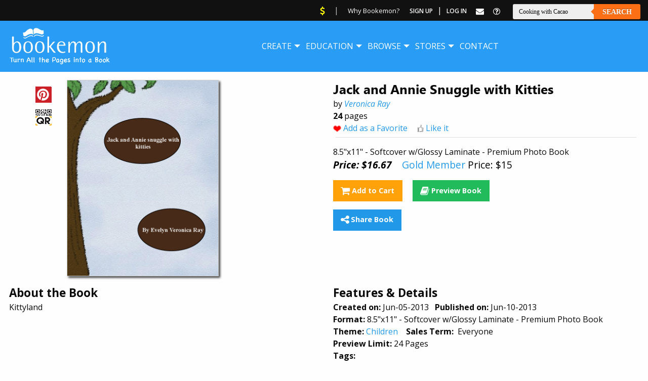

--- FILE ---
content_type: text/html; charset=utf-8
request_url: https://www.google.com/recaptcha/api2/aframe
body_size: 264
content:
<!DOCTYPE HTML><html><head><meta http-equiv="content-type" content="text/html; charset=UTF-8"></head><body><script nonce="cAzfzZuWy814woperbSn8Q">/** Anti-fraud and anti-abuse applications only. See google.com/recaptcha */ try{var clients={'sodar':'https://pagead2.googlesyndication.com/pagead/sodar?'};window.addEventListener("message",function(a){try{if(a.source===window.parent){var b=JSON.parse(a.data);var c=clients[b['id']];if(c){var d=document.createElement('img');d.src=c+b['params']+'&rc='+(localStorage.getItem("rc::a")?sessionStorage.getItem("rc::b"):"");window.document.body.appendChild(d);sessionStorage.setItem("rc::e",parseInt(sessionStorage.getItem("rc::e")||0)+1);localStorage.setItem("rc::h",'1768642812391');}}}catch(b){}});window.parent.postMessage("_grecaptcha_ready", "*");}catch(b){}</script></body></html>

--- FILE ---
content_type: text/css
request_url: https://www.bookemon.com/site2016/css/foundation.min.css?20190924
body_size: 13226
content:
@charset "UTF-8";html{font-family: sans-serif;-ms-text-size-adjust: 100%;-webkit-text-size-adjust: 100%;}body{margin: 0;}article,aside,details,figcaption,figure,footer,header,hgroup,main,menu,nav,section,summary{display: block;}audio,canvas,progress,video{display: inline-block;vertical-align: baseline;}audio:not([controls]){display: none;height: 0;}[hidden],template{display: none;}a{background-color: transparent;}a:active,a:hover{outline: 0;}abbr[title]{border-bottom: 1px dotted;}b,strong{font-weight: bold;}dfn{font-style: italic;}h1{font-size: 2em;margin: 0.67em 0;}mark{background: #ff0;color: #000;}small{font-size: 80%;}sub,sup{font-size: 75%;line-height: 0;position: relative;vertical-align: baseline;}sup{top: -0.5em;}sub{bottom: -0.25em;}img{border: 0;}svg:not(:root){overflow: hidden;}figure{margin: 1em 40px;}hr{box-sizing: content-box;height: 0;}pre{overflow: auto;}code,kbd,pre,samp{font-family: monospace, monospace;font-size: 1em;}button,input,optgroup,select,textarea{color: inherit;font: inherit;margin: 0;}button{overflow: visible;}button,select{text-transform: none;}button,html input[type="button"],input[type="reset"],input[type="submit"]{-webkit-appearance: button;cursor: pointer;}button[disabled],html input[disabled]{cursor: not-allowed;}button::-moz-focus-inner,input::-moz-focus-inner{border: 0;padding: 0;}input{line-height: normal;}input[type="checkbox"],input[type="radio"]{box-sizing: border-box;padding: 0;}input[type="number"]::-webkit-inner-spin-button,input[type="number"]::-webkit-outer-spin-button{height: auto;}input[type="search"]{-webkit-appearance: textfield;box-sizing: content-box;}input[type="search"]::-webkit-search-cancel-button,input[type="search"]::-webkit-search-decoration{-webkit-appearance: none;}legend{border: 0;padding: 0;}textarea{overflow: auto;}optgroup{font-weight: bold;}table{border-collapse: collapse;border-spacing: 0;}td,th{padding: 0;}.foundation-mq{font-family: "small=0em&medium=40em&large=64em&xlarge=75em&xxlarge=90em";}html{font-size: 100%;box-sizing: border-box;}*,*::before,*::after{box-sizing: inherit;}body{padding: 0;margin: 0;font-family: 'Nirmala UI';font-weight: normal;line-height: 1.5;color: #0a0a0a;background: #fefefe;-webkit-font-smoothing: antialiased;-moz-osx-font-smoothing: grayscale;}img{max-width: 100%;height: auto;-ms-interpolation-mode: bicubic;display: inline-block;vertical-align: middle;}textarea{height: auto;min-height: 50px;border-radius: 0;}select{width: 100%;border-radius: 0;}#map_canvas img,#map_canvas embed,#map_canvas object,.map_canvas img,.map_canvas embed,.map_canvas object,.mqa-display img,.mqa-display embed,.mqa-display object{max-width: none !important;}button{-webkit-appearance: none;-moz-appearance: none;background: transparent;padding: 0;border: 0;border-radius: 0;line-height: 1;}  [data-whatinput='mouse'] button{outline: 0;}.is-visible{display: block !important;}.is-hidden{display: none !important;}.row{max-width: 86.250rem;margin-left: auto;margin-right: auto;}  .row::before, .row::after{content: ' ';display: table;}  .row::after{clear: both;}  .row.collapse > .column, .row.collapse > .columns{padding-left: 0;padding-right: 0;}  .row .row{max-width: none;margin-left: -0.625rem;margin-right: -0.625rem;}    @media screen and (min-width: 40em) {.row .row { margin-left: -0.9375rem;margin-right: -0.9375rem;} }    .row .row.collapse{margin-left: 0;margin-right: 0;}  .row.expanded{max-width: none;}    .row.expanded .row{margin-left: auto;margin-right: auto;}.column, .columns{width: 100%;float: left;padding-left: 0.625rem;padding-right: 0.625rem;}  @media screen and (min-width: 40em) {.column, .columns { padding-left: 0.9375rem;padding-right: 0.9375rem;} }  .column:last-child:not(:first-child), .columns:last-child:not(:first-child){float: left;}  .column.end:last-child:last-child, .end.columns:last-child:last-child{float: left;}.column.row.row, .row.row.columns{float: none;}  .row .column.row.row, .row .row.row.columns{padding-left: 0;padding-right: 0;margin-left: 0;margin-right: 0;}.small-1{width: 8.33333%;}.small-push-1{position: relative;left: 8.33333%;}.small-pull-1{position: relative;left: -8.33333%;}.small-offset-0{margin-left: 0%;}.small-2{width: 16.66667%;}.small-push-2{position: relative;left: 16.66667%;}.small-pull-2{position: relative;left: -16.66667%;}.small-offset-1{margin-left: 8.33333%;}.small-3{width: 25%;}.small-push-3{position: relative;left: 25%;}.small-pull-3{position: relative;left: -25%;}.small-offset-2{margin-left: 16.66667%;}.small-4{width: 33.33333%;}.small-push-4{position: relative;left: 33.33333%;}.small-pull-4{position: relative;left: -33.33333%;}.small-offset-3{margin-left: 25%;}.small-5{width: 41.66667%;}.small-push-5{position: relative;left: 41.66667%;}.small-pull-5{position: relative;left: -41.66667%;}.small-offset-4{margin-left: 33.33333%;}.small-6{width: 50%;}.small-push-6{position: relative;left: 50%;}.small-pull-6{position: relative;left: -50%;}.small-offset-5{margin-left: 41.66667%;}.small-7{width: 58.33333%;}.small-push-7{position: relative;left: 58.33333%;}.small-pull-7{position: relative;left: -58.33333%;}.small-offset-6{margin-left: 50%;}.small-8{width: 66.66667%;}.small-push-8{position: relative;left: 66.66667%;}.small-pull-8{position: relative;left: -66.66667%;}.small-offset-7{margin-left: 58.33333%;}.small-9{width: 75%;}.small-push-9{position: relative;left: 75%;}.small-pull-9{position: relative;left: -75%;}.small-offset-8{margin-left: 66.66667%;}.small-10{width: 83.33333%;}.small-push-10{position: relative;left: 83.33333%;}.small-pull-10{position: relative;left: -83.33333%;}.small-offset-9{margin-left: 75%;}.small-11{width: 91.66667%;}.small-push-11{position: relative;left: 91.66667%;}.small-pull-11{position: relative;left: -91.66667%;}.small-offset-10{margin-left: 83.33333%;}.small-12{width: 100%;}.small-offset-11{margin-left: 91.66667%;}.small-up-1 > .column, .small-up-1 > .columns{width: 100%;float: left;}  .small-up-1 > .column:nth-of-type(1n), .small-up-1 > .columns:nth-of-type(1n){clear: none;}  .small-up-1 > .column:nth-of-type(1n+1), .small-up-1 > .columns:nth-of-type(1n+1){clear: both;}  .small-up-1 > .column:last-child, .small-up-1 > .columns:last-child{float: left;}.small-up-2 > .column, .small-up-2 > .columns{width: 50%;float: left;}  .small-up-2 > .column:nth-of-type(1n), .small-up-2 > .columns:nth-of-type(1n){clear: none;}  .small-up-2 > .column:nth-of-type(2n+1), .small-up-2 > .columns:nth-of-type(2n+1){clear: both;}  .small-up-2 > .column:last-child, .small-up-2 > .columns:last-child{float: left;}.small-up-3 > .column, .small-up-3 > .columns{width: 33.33333%;float: left;}  .small-up-3 > .column:nth-of-type(1n), .small-up-3 > .columns:nth-of-type(1n){clear: none;}  .small-up-3 > .column:nth-of-type(3n+1), .small-up-3 > .columns:nth-of-type(3n+1){clear: both;}  .small-up-3 > .column:last-child, .small-up-3 > .columns:last-child{float: left;}.small-up-4 > .column, .small-up-4 > .columns{width: 25%;float: left;}  .small-up-4 > .column:nth-of-type(1n), .small-up-4 > .columns:nth-of-type(1n){clear: none;}  .small-up-4 > .column:nth-of-type(4n+1), .small-up-4 > .columns:nth-of-type(4n+1){clear: both;}  .small-up-4 > .column:last-child, .small-up-4 > .columns:last-child{float: left;}.small-up-5 > .column, .small-up-5 > .columns{width: 20%;float: left;}  .small-up-5 > .column:nth-of-type(1n), .small-up-5 > .columns:nth-of-type(1n){clear: none;}  .small-up-5 > .column:nth-of-type(5n+1), .small-up-5 > .columns:nth-of-type(5n+1){clear: both;}  .small-up-5 > .column:last-child, .small-up-5 > .columns:last-child{float: left;}.small-up-6 > .column, .small-up-6 > .columns{width: 16.66667%;float: left;}  .small-up-6 > .column:nth-of-type(1n), .small-up-6 > .columns:nth-of-type(1n){clear: none;}  .small-up-6 > .column:nth-of-type(6n+1), .small-up-6 > .columns:nth-of-type(6n+1){clear: both;}  .small-up-6 > .column:last-child, .small-up-6 > .columns:last-child{float: left;}.small-up-7 > .column, .small-up-7 > .columns{width: 14.28571%;float: left;}  .small-up-7 > .column:nth-of-type(1n), .small-up-7 > .columns:nth-of-type(1n){clear: none;}  .small-up-7 > .column:nth-of-type(7n+1), .small-up-7 > .columns:nth-of-type(7n+1){clear: both;}  .small-up-7 > .column:last-child, .small-up-7 > .columns:last-child{float: left;}.small-up-8 > .column, .small-up-8 > .columns{width: 12.5%;float: left;}  .small-up-8 > .column:nth-of-type(1n), .small-up-8 > .columns:nth-of-type(1n){clear: none;}  .small-up-8 > .column:nth-of-type(8n+1), .small-up-8 > .columns:nth-of-type(8n+1){clear: both;}  .small-up-8 > .column:last-child, .small-up-8 > .columns:last-child{float: left;}.small-collapse > .column, .small-collapse > .columns{padding-left: 0;padding-right: 0;}.small-collapse .row,.expanded.row .small-collapse.row{margin-left: 0;margin-right: 0;}.small-uncollapse > .column, .small-uncollapse > .columns{padding-left: 0.625rem;padding-right: 0.625rem;}.small-centered{float: none;margin-left: auto;margin-right: auto;}.small-uncentered,.small-push-0,.small-pull-0{position: static;margin-left: 0;margin-right: 0;float: left;}@media screen and (min-width: 40em) {.medium-1 { width: 8.33333%;}  .medium-push-1{position: relative;left: 8.33333%;}  .medium-pull-1{position: relative;left: -8.33333%;}  .medium-offset-0{margin-left: 0%;}  .medium-2{width: 16.66667%;}  .medium-push-2{position: relative;left: 16.66667%;}  .medium-pull-2{position: relative;left: -16.66667%;}  .medium-offset-1{margin-left: 8.33333%;}  .medium-3{width: 25%;}  .medium-push-3{position: relative;left: 25%;}  .medium-pull-3{position: relative;left: -25%;}  .medium-offset-2{margin-left: 16.66667%;}  .medium-4{width: 33.33333%;}  .medium-push-4{position: relative;left: 33.33333%;}  .medium-pull-4{position: relative;left: -33.33333%;}  .medium-offset-3{margin-left: 25%;}  .medium-5{width: 41.66667%;}  .medium-push-5{position: relative;left: 41.66667%;}  .medium-pull-5{position: relative;left: -41.66667%;}  .medium-offset-4{margin-left: 33.33333%;}  .medium-6{width: 50%;}  .medium-push-6{position: relative;left: 50%;}  .medium-pull-6{position: relative;left: -50%;}  .medium-offset-5{margin-left: 41.66667%;}  .medium-7{width: 58.33333%;}  .medium-push-7{position: relative;left: 58.33333%;}  .medium-pull-7{position: relative;left: -58.33333%;}  .medium-offset-6{margin-left: 50%;}  .medium-8{width: 66.66667%;}  .medium-push-8{position: relative;left: 66.66667%;}  .medium-pull-8{position: relative;left: -66.66667%;}  .medium-offset-7{margin-left: 58.33333%;}  .medium-9{width: 75%;}  .medium-push-9{position: relative;left: 75%;}  .medium-pull-9{position: relative;left: -75%;}  .medium-offset-8{margin-left: 66.66667%;}  .medium-10{width: 83.33333%;}  .medium-push-10{position: relative;left: 83.33333%;}  .medium-pull-10{position: relative;left: -83.33333%;}  .medium-offset-9{margin-left: 75%;}  .medium-11{width: 91.66667%;}  .medium-push-11{position: relative;left: 91.66667%;}  .medium-pull-11{position: relative;left: -91.66667%;}  .medium-offset-10{margin-left: 83.33333%;}  .medium-12{width: 100%;}  .medium-offset-11{margin-left: 91.66667%;}  .medium-up-1 > .column, .medium-up-1 > .columns{width: 100%;float: left;}    .medium-up-1 > .column:nth-of-type(1n), .medium-up-1 > .columns:nth-of-type(1n){clear: none;}    .medium-up-1 > .column:nth-of-type(1n+1), .medium-up-1 > .columns:nth-of-type(1n+1){clear: both;}    .medium-up-1 > .column:last-child, .medium-up-1 > .columns:last-child{float: left;}  .medium-up-2 > .column, .medium-up-2 > .columns{width: 50%;float: left;}    .medium-up-2 > .column:nth-of-type(1n), .medium-up-2 > .columns:nth-of-type(1n){clear: none;}    .medium-up-2 > .column:nth-of-type(2n+1), .medium-up-2 > .columns:nth-of-type(2n+1){clear: both;}    .medium-up-2 > .column:last-child, .medium-up-2 > .columns:last-child{float: left;}  .medium-up-3 > .column, .medium-up-3 > .columns{width: 33.33333%;float: left;}    .medium-up-3 > .column:nth-of-type(1n), .medium-up-3 > .columns:nth-of-type(1n){clear: none;}    .medium-up-3 > .column:nth-of-type(3n+1), .medium-up-3 > .columns:nth-of-type(3n+1){clear: both;}    .medium-up-3 > .column:last-child, .medium-up-3 > .columns:last-child{float: left;}  .medium-up-4 > .column, .medium-up-4 > .columns{width: 25%;float: left;}    .medium-up-4 > .column:nth-of-type(1n), .medium-up-4 > .columns:nth-of-type(1n){clear: none;}    .medium-up-4 > .column:nth-of-type(4n+1), .medium-up-4 > .columns:nth-of-type(4n+1){clear: both;}    .medium-up-4 > .column:last-child, .medium-up-4 > .columns:last-child{float: left;}  .medium-up-5 > .column, .medium-up-5 > .columns{width: 20%;float: left;}    .medium-up-5 > .column:nth-of-type(1n), .medium-up-5 > .columns:nth-of-type(1n){clear: none;}    .medium-up-5 > .column:nth-of-type(5n+1), .medium-up-5 > .columns:nth-of-type(5n+1){clear: both;}    .medium-up-5 > .column:last-child, .medium-up-5 > .columns:last-child{float: left;}  .medium-up-6 > .column, .medium-up-6 > .columns{width: 16.66667%;float: left;}    .medium-up-6 > .column:nth-of-type(1n), .medium-up-6 > .columns:nth-of-type(1n){clear: none;}    .medium-up-6 > .column:nth-of-type(6n+1), .medium-up-6 > .columns:nth-of-type(6n+1){clear: both;}    .medium-up-6 > .column:last-child, .medium-up-6 > .columns:last-child{float: left;}  .medium-up-7 > .column, .medium-up-7 > .columns{width: 14.28571%;float: left;}    .medium-up-7 > .column:nth-of-type(1n), .medium-up-7 > .columns:nth-of-type(1n){clear: none;}    .medium-up-7 > .column:nth-of-type(7n+1), .medium-up-7 > .columns:nth-of-type(7n+1){clear: both;}    .medium-up-7 > .column:last-child, .medium-up-7 > .columns:last-child{float: left;}  .medium-up-8 > .column, .medium-up-8 > .columns{width: 12.5%;float: left;}    .medium-up-8 > .column:nth-of-type(1n), .medium-up-8 > .columns:nth-of-type(1n){clear: none;}    .medium-up-8 > .column:nth-of-type(8n+1), .medium-up-8 > .columns:nth-of-type(8n+1){clear: both;}    .medium-up-8 > .column:last-child, .medium-up-8 > .columns:last-child{float: left;}  .medium-collapse > .column, .medium-collapse > .columns{padding-left: 0;padding-right: 0;}  .medium-collapse .row,  .expanded.row .medium-collapse.row{margin-left: 0;margin-right: 0;}  .medium-uncollapse > .column, .medium-uncollapse > .columns{padding-left: 0.9375rem;padding-right: 0.9375rem;}  .medium-centered{float: none;margin-left: auto;margin-right: auto;}  .medium-uncentered,  .medium-push-0,  .medium-pull-0{position: static;margin-left: 0;margin-right: 0;float: left;} }@media screen and (min-width: 64em) {.large-1 { width: 8.33333%;}  .large-push-1{position: relative;left: 8.33333%;}  .large-pull-1{position: relative;left: -8.33333%;}  .large-offset-0{margin-left: 0%;}  .large-2{width: 16.66667%;}  .large-push-2{position: relative;left: 16.66667%;}  .large-pull-2{position: relative;left: -16.66667%;}  .large-offset-1{margin-left: 8.33333%;}  .large-3{width: 25%;}  .large-push-3{position: relative;left: 25%;}  .large-pull-3{position: relative;left: -25%;}  .large-offset-2{margin-left: 16.66667%;}  .large-4{width: 33.33333%;}  .large-push-4{position: relative;left: 33.33333%;}  .large-pull-4{position: relative;left: -33.33333%;}  .large-offset-3{margin-left: 25%;}  .large-5{width: 41.66667%;}  .large-push-5{position: relative;left: 41.66667%;}  .large-pull-5{position: relative;left: -41.66667%;}  .large-offset-4{margin-left: 33.33333%;}  .large-6{width: 50%;}  .large-push-6{position: relative;left: 50%;}  .large-pull-6{position: relative;left: -50%;}  .large-offset-5{margin-left: 41.66667%;}  .large-7{width: 58.33333%;}  .large-push-7{position: relative;left: 58.33333%;}  .large-pull-7{position: relative;left: -58.33333%;}  .large-offset-6{margin-left: 50%;}  .large-8{width: 66.66667%;}  .large-push-8{position: relative;left: 66.66667%;}  .large-pull-8{position: relative;left: -66.66667%;}  .large-offset-7{margin-left: 58.33333%;}  .large-9{width: 75%;}  .large-push-9{position: relative;left: 75%;}  .large-pull-9{position: relative;left: -75%;}  .large-offset-8{margin-left: 66.66667%;}  .large-10{width: 83.33333%;}  .large-push-10{position: relative;left: 83.33333%;}  .large-pull-10{position: relative;left: -83.33333%;}  .large-offset-9{margin-left: 75%;}  .large-11{width: 91.66667%;}  .large-push-11{position: relative;left: 91.66667%;}  .large-pull-11{position: relative;left: -91.66667%;}  .large-offset-10{margin-left: 83.33333%;}  .large-12{width: 100%;}  .large-offset-11{margin-left: 91.66667%;}  .large-up-1 > .column, .large-up-1 > .columns{width: 100%;float: left;}    .large-up-1 > .column:nth-of-type(1n), .large-up-1 > .columns:nth-of-type(1n){clear: none;}    .large-up-1 > .column:nth-of-type(1n+1), .large-up-1 > .columns:nth-of-type(1n+1){clear: both;}    .large-up-1 > .column:last-child, .large-up-1 > .columns:last-child{float: left;}  .large-up-2 > .column, .large-up-2 > .columns{width: 50%;float: left;}    .large-up-2 > .column:nth-of-type(1n), .large-up-2 > .columns:nth-of-type(1n){clear: none;}    .large-up-2 > .column:nth-of-type(2n+1), .large-up-2 > .columns:nth-of-type(2n+1){clear: both;}    .large-up-2 > .column:last-child, .large-up-2 > .columns:last-child{float: left;}  .large-up-3 > .column, .large-up-3 > .columns{width: 33.33333%;float: left;}    .large-up-3 > .column:nth-of-type(1n), .large-up-3 > .columns:nth-of-type(1n){clear: none;}    .large-up-3 > .column:nth-of-type(3n+1), .large-up-3 > .columns:nth-of-type(3n+1){clear: both;}    .large-up-3 > .column:last-child, .large-up-3 > .columns:last-child{float: left;}  .large-up-4 > .column, .large-up-4 > .columns{width: 25%;float: left;}    .large-up-4 > .column:nth-of-type(1n), .large-up-4 > .columns:nth-of-type(1n){clear: none;}    .large-up-4 > .column:nth-of-type(4n+1), .large-up-4 > .columns:nth-of-type(4n+1){clear: both;}    .large-up-4 > .column:last-child, .large-up-4 > .columns:last-child{float: left;}  .large-up-5 > .column, .large-up-5 > .columns{width: 20%;float: left;}    .large-up-5 > .column:nth-of-type(1n), .large-up-5 > .columns:nth-of-type(1n){clear: none;}    .large-up-5 > .column:nth-of-type(5n+1), .large-up-5 > .columns:nth-of-type(5n+1){clear: both;}    .large-up-5 > .column:last-child, .large-up-5 > .columns:last-child{float: left;}  .large-up-6 > .column, .large-up-6 > .columns{width: 16.66667%;float: left;}    .large-up-6 > .column:nth-of-type(1n), .large-up-6 > .columns:nth-of-type(1n){clear: none;}    .large-up-6 > .column:nth-of-type(6n+1), .large-up-6 > .columns:nth-of-type(6n+1){clear: both;}    .large-up-6 > .column:last-child, .large-up-6 > .columns:last-child{float: left;}  .large-up-7 > .column, .large-up-7 > .columns{width: 14.28571%;float: left;}    .large-up-7 > .column:nth-of-type(1n), .large-up-7 > .columns:nth-of-type(1n){clear: none;}    .large-up-7 > .column:nth-of-type(7n+1), .large-up-7 > .columns:nth-of-type(7n+1){clear: both;}    .large-up-7 > .column:last-child, .large-up-7 > .columns:last-child{float: left;}  .large-up-8 > .column, .large-up-8 > .columns{width: 12.5%;float: left;}    .large-up-8 > .column:nth-of-type(1n), .large-up-8 > .columns:nth-of-type(1n){clear: none;}    .large-up-8 > .column:nth-of-type(8n+1), .large-up-8 > .columns:nth-of-type(8n+1){clear: both;}    .large-up-8 > .column:last-child, .large-up-8 > .columns:last-child{float: left;}  .large-collapse > .column, .large-collapse > .columns{padding-left: 0;padding-right: 0;}  .large-collapse .row,  .expanded.row .large-collapse.row{margin-left: 0;margin-right: 0;}  .large-uncollapse > .column, .large-uncollapse > .columns{padding-left: 0.9375rem;padding-right: 0.9375rem;}  .large-centered{float: none;margin-left: auto;margin-right: auto;}  .large-uncentered,  .large-push-0,  .large-pull-0{position: static;margin-left: 0;margin-right: 0;float: left;} }div,dl,dt,dd,ul,ol,li,h1,h2,h3,h4,h5,h6,pre,form,p,blockquote,th,td{margin: 0;padding: 0;}p{font-size: inherit;line-height: 1.6;margin-bottom: 1rem;text-rendering: optimizeLegibility;}em,i{font-style: italic;line-height: inherit;}strong,b{font-weight: bold;line-height: inherit;}small{font-size: 80%;line-height: inherit;}h1,h2,h3,h4,h5,h6{font-family: 'Nirmala UI';font-weight: normal;font-style: normal;color: inherit;text-rendering: optimizeLegibility;margin-top: 0;margin-bottom: 0.5rem;line-height: 1.4;}  h1 small,  h2 small,  h3 small,  h4 small,  h5 small,  h6 small{color: #cacaca;line-height: 0;}h1{font-size: 1.5rem;}h2{font-size: 1.25rem;}h3{font-size: 1.1875rem;}h4{font-size: 1.125rem;}h5{font-size: 1.0625rem;}h6{font-size: 1rem;}@media screen and (min-width: 40em) {h1 { font-size: 3.2rem;}  h2{font-size: 2.5rem;}  h3{font-size: 1.9375rem;}  h4{font-size: 1.5625rem;}  h5{font-size: 1.25rem;}  h6{font-size: 1rem;} }a{color: #2199e8;text-decoration: none;line-height: inherit;cursor: pointer;}  a:hover, a:focus{color: #1585cf;}  a img{border: 0;}hr{max-width: 75rem;height: 0;border-right: 0;border-top: 0;border-bottom: 1px solid #cacaca;border-left: 0;margin: 1.25rem auto;clear: both;}ul,ol,dl{line-height: 1.6;margin-bottom: 1rem;list-style-position: outside;}li{font-size: inherit;}ul{list-style-type: disc;margin-left: 1.25rem;}ol{margin-left: 1.25rem;}ul ul, ol ul, ul ol, ol ol{margin-left: 1.25rem;margin-bottom: 0;}dl{margin-bottom: 1rem;}  dl dt{margin-bottom: 0.3rem;font-weight: bold;}blockquote{margin: 0 0 1rem;padding: 0.5625rem 1.25rem 0 1.1875rem;border-left: 1px solid #cacaca;}  blockquote, blockquote p{line-height: 1.6;color: #8a8a8a;}cite{display: block;font-size: 0.8125rem;color: #8a8a8a;}  cite:before{content: '\2014 \0020';}abbr{color: #0a0a0a;cursor: help;border-bottom: 1px dotted #0a0a0a;}code{font-family: Consolas, "Liberation Mono", Courier, monospace;font-weight: normal;color: #0a0a0a;background-color: #e6e6e6;border: 1px solid #cacaca;padding: 0.125rem 0.3125rem 0.0625rem;}kbd{padding: 0.125rem 0.25rem 0;margin: 0;background-color: #e6e6e6;color: #0a0a0a;font-family: Consolas, "Liberation Mono", Courier, monospace;}.subheader{margin-top: 0.2rem;margin-bottom: 0.5rem;font-weight: normal;line-height: 1.4;color: #8a8a8a;}.lead{font-size: 125%;line-height: 1.6;}.stat{font-size: 2.5rem;line-height: 1;}  p + .stat{margin-top: -1rem;}.no-bullet{margin-left: 0;list-style: none;}.text-left{text-align: left;}.text-right{text-align: right;}.text-center{text-align: center;}.text-justify{text-align: justify;}@media screen and (min-width: 40em) {.medium-text-left { text-align: left;}  .medium-text-right{text-align: right;}  .medium-text-center{text-align: center;}  .medium-text-justify{text-align: justify;} }@media screen and (min-width: 64em) {.large-text-left { text-align: left;}  .large-text-right{text-align: right;}  .large-text-center{text-align: center;}  .large-text-justify{text-align: justify;} }.show-for-print{display: none !important;}@media print {* { background: transparent !important;color: black !important;box-shadow: none !important;text-shadow: none !important;}  .show-for-print{display: block !important;}  .hide-for-print{display: none !important;}  table.show-for-print{display: table !important;}  thead.show-for-print{display: table-header-group !important;}  tbody.show-for-print{display: table-row-group !important;}  tr.show-for-print{display: table-row !important;}  td.show-for-print{display: table-cell !important;}  th.show-for-print{display: table-cell !important;}  a,  a:visited{text-decoration: underline;}  a[href]:after{content: " (" attr(href) ")";}  .ir a:after,  a[href^='javascript:']:after,  a[href^='#']:after{content: '';}  abbr[title]:after{content: " (" attr(title) ")";}  pre,  blockquote{border: 1px solid #8a8a8a;page-break-inside: avoid;}  thead{display: table-header-group;}  tr,  img{page-break-inside: avoid;}  img{max-width: 100% !important;}  @page {margin: 0.5cm;}  p,  h2,  h3{orphans: 3;widows: 3;}  h2,  h3{page-break-after: avoid;} }.button{display: inline-block;text-align: center;line-height: 1;cursor: pointer;-webkit-appearance: none;transition: background-color 0.25s ease-out, color 0.25s ease-out;vertical-align: middle;border: 1px solid transparent;border-radius: 0;padding: 0.85em 1em;margin: 0 0 1rem 0;font-size: 0.9rem;background-color: #2199e8;color: #fefefe;}  [data-whatinput='mouse'] .button{outline: 0;}  .button:hover, .button:focus{background-color: #1583cc;color: #fefefe;}  .button.tiny{font-size: 0.6rem;}  .button.small{font-size: 0.75rem;}  .button.large{font-size: 1.25rem;}  .button.expanded{display: block;width: 100%;margin-left: 0;margin-right: 0;}  .button.primary{background-color: #2199e8;color: #fefefe;}    .button.primary:hover, .button.primary:focus{background-color: #147cc0;color: #fefefe;}  .button.secondary{background-color: #777;color: #fefefe;}    .button.secondary:hover, .button.secondary:focus{background-color: #5f5f5f;color: #fefefe;}  .button.success{background-color: #3adb76;color: #fefefe;}    .button.success:hover, .button.success:focus{background-color: #22bb5b;color: #fefefe;}  .button.warning{background-color: #ffae00;color: #fefefe;}    .button.warning:hover, .button.warning:focus{background-color: #cc8b00;color: #fefefe;}  .button.alert{background-color: #ec5840;color: #fefefe;}    .button.alert:hover, .button.alert:focus{background-color: #da3116;color: #fefefe;}  .button.hollow{border: 1px solid #2199e8;color: #2199e8;}    .button.hollow, .button.hollow:hover, .button.hollow:focus{background-color: transparent;}    .button.hollow:hover, .button.hollow:focus{border-color: #0c4d78;color: #0c4d78;}    .button.hollow.primary{border: 1px solid #2199e8;color: #2199e8;}      .button.hollow.primary:hover, .button.hollow.primary:focus{border-color: #0c4d78;color: #0c4d78;}    .button.hollow.secondary{border: 1px solid #777;color: #777;}      .button.hollow.secondary:hover, .button.hollow.secondary:focus{border-color: #3c3c3c;color: #3c3c3c;}    .button.hollow.success{border: 1px solid #3adb76;color: #3adb76;}      .button.hollow.success:hover, .button.hollow.success:focus{border-color: #157539;color: #157539;}    .button.hollow.warning{border: 1px solid #ffae00;color: #ffae00;}      .button.hollow.warning:hover, .button.hollow.warning:focus{border-color: #805700;color: #805700;}    .button.hollow.alert{border: 1px solid #ec5840;color: #ec5840;}      .button.hollow.alert:hover, .button.hollow.alert:focus{border-color: #881f0e;color: #881f0e;}  .button.disabled, .button[disabled]{opacity: 0.25;cursor: not-allowed;}    .button.disabled:hover, .button.disabled:focus, .button[disabled]:hover, .button[disabled]:focus{background-color: #2199e8;color: #fefefe;}  .button.dropdown::after{content: '';display: block;width: 0;height: 0;border: inset 0.4em;border-color: #fefefe transparent transparent;border-top-style: solid;border-bottom-width: 0;position: relative;top: 0.4em;float: right;margin-left: 1em;display: inline-block;}  .button.arrow-only::after{margin-left: 0;float: none;top: -0.1em;}[type='text'], [type='password'], [type='date'], [type='datetime'], [type='datetime-local'], [type='month'], [type='week'], [type='email'], [type='number'], [type='search'], [type='tel'], [type='time'], [type='url'], [type='color'],textarea{display: block;box-sizing: border-box;width: 100%;height: 2.4375rem;padding: 0.5rem;border: 1px solid #cacaca;margin: 0 0 1rem;font-family: inherit;font-size: 1rem;color: #0a0a0a;background-color: #fefefe;box-shadow: inset 0 1px 2px rgba(10, 10, 10, 0.1);border-radius: 0;transition: box-shadow 0.5s, border-color 0.25s ease-in-out;-webkit-appearance: none;-moz-appearance: none;}  [type='text']:focus, [type='password']:focus, [type='date']:focus, [type='datetime']:focus, [type='datetime-local']:focus, [type='month']:focus, [type='week']:focus, [type='email']:focus, [type='number']:focus, [type='search']:focus, [type='tel']:focus, [type='time']:focus, [type='url']:focus, [type='color']:focus,  textarea:focus{border: 1px solid #8a8a8a;background-color: #fefefe;outline: none;box-shadow: 0 0 5px #cacaca;transition: box-shadow 0.5s, border-color 0.25s ease-in-out;}textarea{max-width: 100%;}  textarea[rows]{height: auto;}input::-webkit-input-placeholder,textarea::-webkit-input-placeholder{color: #cacaca;}input::-moz-placeholder,textarea::-moz-placeholder{color: #cacaca;}input:-ms-input-placeholder,textarea:-ms-input-placeholder{color: #cacaca;}input::placeholder,textarea::placeholder{color: #cacaca;}input:disabled, input[readonly],textarea:disabled,textarea[readonly]{background-color: #e6e6e6;cursor: not-allowed;}[type='submit'],[type='button']{border-radius: 0;-webkit-appearance: none;-moz-appearance: none;}input[type='search']{box-sizing: border-box;}[type='file'],[type='checkbox'],[type='radio']{margin: 0 0 1rem;}[type='checkbox'] + label,[type='radio'] + label{display: inline-block;margin-left: 0.5rem;margin-right: 1rem;margin-bottom: 0;vertical-align: baseline;}  [type='checkbox'] + label[for],  [type='radio'] + label[for]{cursor: pointer;}label > [type='checkbox'],label > [type='radio']{margin-right: 0.5rem;}[type='file']{width: 100%;}label{display: block;margin: 0;font-size: 0.875rem;font-weight: normal;line-height: 1.8;color: #0a0a0a;}  label.middle{margin: 0 0 1rem;padding: 0.5625rem 0;}.help-text{margin-top: -0.5rem;font-size: 0.8125rem;font-style: italic;color: #0a0a0a;}.input-group{display: table;width: 100%;margin-bottom: 1rem;}  .input-group > :first-child{border-radius: 0 0 0 0;}  .input-group > :last-child > *{border-radius: 0 0 0 0;}.input-group-label, .input-group-field, .input-group-button{margin: 0;white-space: nowrap;display: table-cell;vertical-align: middle;}.input-group-label{text-align: center;padding: 0 1rem;background: #e6e6e6;color: #0a0a0a;border: 1px solid #cacaca;white-space: nowrap;width: 1%;height: 100%;}  .input-group-label:first-child{border-right: 0;}  .input-group-label:last-child{border-left: 0;}.input-group-field{border-radius: 0;height: 2.5rem;}.input-group-button{padding-top: 0;padding-bottom: 0;text-align: center;height: 100%;width: 1%;}  .input-group-button a,  .input-group-button input,  .input-group-button button{margin: 0;}.input-group .input-group-button{display: table-cell;}fieldset{border: 0;padding: 0;margin: 0;}legend{margin-bottom: 0.5rem;max-width: 100%;}.fieldset{border: 1px solid #cacaca;padding: 1.25rem;margin: 1.125rem 0;}  .fieldset legend{background: #fefefe;padding: 0 0.1875rem;margin: 0;margin-left: -0.1875rem;}select{height: 2.4375rem;padding: 0.5rem;border: 1px solid #cacaca;margin: 0 0 1rem;font-size: 1rem;font-family: inherit;line-height: normal;color: #0a0a0a;background-color: #fefefe;border-radius: 0;-webkit-appearance: none;-moz-appearance: none;background-image: url("data:image/svg+xml;utf8,<svg xmlns='http://www.w3.org/2000/svg' version='1.1' width='32' height='24' viewBox='0 0 32 24'><polygon points='0,0 32,0 16,24' style='fill: rgb%28138, 138, 138%29'></polygon></svg>");background-size: 9px 6px;background-position: right -1rem center;background-origin: content-box;background-repeat: no-repeat;padding-right: 1.5rem;}  @media screen and (min-width: 0\0) {select { background-image: url("[data-uri]");} }  select:disabled{background-color: #e6e6e6;cursor: not-allowed;}  select::-ms-expand{display: none;}  select[multiple]{height: auto;background-image: none;}.is-invalid-input:not(:focus){background-color: rgba(236, 88, 64, 0.1);border-color: #ec5840;}.is-invalid-label{color: #ec5840;}.form-error{display: none;margin-top: -0.5rem;margin-bottom: 1rem;font-size: 0.75rem;font-weight: bold;color: #ec5840;}  .form-error.is-visible{display: block;}.accordion{list-style-type: none;background: #fefefe;margin-left: 0;}.accordion-item:first-child > :first-child{border-radius: 0 0 0 0;}.accordion-item:last-child > :last-child{border-radius: 0 0 0 0;}.accordion-title{display: block;padding: 1.25rem 1rem;line-height: 1;font-size: 0.75rem;color: #2199e8;position: relative;border: 1px solid #e6e6e6;border-bottom: 0;}  :last-child:not(.is-active) > .accordion-title{border-radius: 0 0 0 0;border-bottom: 1px solid #e6e6e6;}  .accordion-title:hover, .accordion-title:focus{background-color: #e6e6e6;}  .accordion-title::before{content: '+';position: absolute;right: 1rem;top: 50%;margin-top: -0.5rem;}  .is-active > .accordion-title::before{content: ' ';}.accordion-content{padding: 1rem;display: none;border: 1px solid #e6e6e6;border-bottom: 0;background-color: #fefefe;color: #0a0a0a;}  :last-child > .accordion-content:last-child{border-bottom: 1px solid #e6e6e6;}.is-accordion-submenu-parent > a{position: relative;}  .is-accordion-submenu-parent > a::after{content: '';display: block;width: 0;height: 0;border: inset 6px;border-color: #2199e8 transparent transparent;border-top-style: solid;border-bottom-width: 0;position: absolute;top: 50%;margin-top: -4px;right: 1rem;}.is-accordion-submenu-parent[aria-expanded='true'] > a::after{-webkit-transform-origin: 50% 50%;-ms-transform-origin: 50% 50%;transform-origin: 50% 50%;-webkit-transform: scaleY(-1);-ms-transform: scaleY(-1);transform: scaleY(-1);}.badge{display: inline-block;padding: 0.3em;min-width: 2.1em;font-size: 0.6rem;text-align: center;border-radius: 50%;background: #2199e8;color: #fefefe;}  .badge.secondary{background: #777;color: #fefefe;}  .badge.success{background: #3adb76;color: #fefefe;}  .badge.warning{background: #ffae00;color: #fefefe;}  .badge.alert{background: #ec5840;color: #fefefe;}.breadcrumbs{list-style: none;margin: 0 0 1rem 0;}  .breadcrumbs::before, .breadcrumbs::after{content: ' ';display: table;}  .breadcrumbs::after{clear: both;}  .breadcrumbs li{float: left;color: #0a0a0a;font-size: 0.6875rem;cursor: default;text-transform: uppercase;}    .breadcrumbs li:not(:last-child)::after{color: #cacaca;content: "/";margin: 0 0.75rem;position: relative;top: 1px;opacity: 1;}  .breadcrumbs a{color: #2199e8;}    .breadcrumbs a:hover{text-decoration: underline;}  .breadcrumbs .disabled{color: #cacaca;cursor: not-allowed;}.button-group{margin-bottom: 1rem;font-size: 0;}  .button-group::before, .button-group::after{content: ' ';display: table;}  .button-group::after{clear: both;}  .button-group .button{margin: 0;margin-right: 1px;margin-bottom: 1px;font-size: 0.9rem;}    .button-group .button:last-child{margin-right: 0;}  .button-group.tiny .button{font-size: 0.6rem;}  .button-group.small .button{font-size: 0.75rem;}  .button-group.large .button{font-size: 1.25rem;}  .button-group.expanded{margin-right: -1px;}    .button-group.expanded::before, .button-group.expanded::after{display: none;}    .button-group.expanded .button:first-child:nth-last-child(2), .button-group.expanded .button:first-child:nth-last-child(2):first-child:nth-last-child(2) ~ .button{display: inline-block;width: calc(50% - 1px);margin-right: 1px;}      .button-group.expanded .button:first-child:nth-last-child(2):last-child, .button-group.expanded .button:first-child:nth-last-child(2):first-child:nth-last-child(2) ~ .button:last-child{margin-right: -6px;}    .button-group.expanded .button:first-child:nth-last-child(3), .button-group.expanded .button:first-child:nth-last-child(3):first-child:nth-last-child(3) ~ .button{display: inline-block;width: calc(33.33333% - 1px);margin-right: 1px;}      .button-group.expanded .button:first-child:nth-last-child(3):last-child, .button-group.expanded .button:first-child:nth-last-child(3):first-child:nth-last-child(3) ~ .button:last-child{margin-right: -6px;}    .button-group.expanded .button:first-child:nth-last-child(4), .button-group.expanded .button:first-child:nth-last-child(4):first-child:nth-last-child(4) ~ .button{display: inline-block;width: calc(25% - 1px);margin-right: 1px;}      .button-group.expanded .button:first-child:nth-last-child(4):last-child, .button-group.expanded .button:first-child:nth-last-child(4):first-child:nth-last-child(4) ~ .button:last-child{margin-right: -6px;}    .button-group.expanded .button:first-child:nth-last-child(5), .button-group.expanded .button:first-child:nth-last-child(5):first-child:nth-last-child(5) ~ .button{display: inline-block;width: calc(20% - 1px);margin-right: 1px;}      .button-group.expanded .button:first-child:nth-last-child(5):last-child, .button-group.expanded .button:first-child:nth-last-child(5):first-child:nth-last-child(5) ~ .button:last-child{margin-right: -6px;}    .button-group.expanded .button:first-child:nth-last-child(6), .button-group.expanded .button:first-child:nth-last-child(6):first-child:nth-last-child(6) ~ .button{display: inline-block;width: calc(16.66667% - 1px);margin-right: 1px;}      .button-group.expanded .button:first-child:nth-last-child(6):last-child, .button-group.expanded .button:first-child:nth-last-child(6):first-child:nth-last-child(6) ~ .button:last-child{margin-right: -6px;}  .button-group.primary .button{background-color: #2199e8;color: #fefefe;}    .button-group.primary .button:hover, .button-group.primary .button:focus{background-color: #147cc0;color: #fefefe;}  .button-group.secondary .button{background-color: #777;color: #fefefe;}    .button-group.secondary .button:hover, .button-group.secondary .button:focus{background-color: #5f5f5f;color: #fefefe;}  .button-group.success .button{background-color: #3adb76;color: #fefefe;}    .button-group.success .button:hover, .button-group.success .button:focus{background-color: #22bb5b;color: #fefefe;}  .button-group.warning .button{background-color: #ffae00;color: #fefefe;}    .button-group.warning .button:hover, .button-group.warning .button:focus{background-color: #cc8b00;color: #fefefe;}  .button-group.alert .button{background-color: #ec5840;color: #fefefe;}    .button-group.alert .button:hover, .button-group.alert .button:focus{background-color: #da3116;color: #fefefe;}  .button-group.stacked .button, .button-group.stacked-for-small .button, .button-group.stacked-for-medium .button{width: 100%;}    .button-group.stacked .button:last-child, .button-group.stacked-for-small .button:last-child, .button-group.stacked-for-medium .button:last-child{margin-bottom: 0;}  @media screen and (min-width: 40em) {.button-group.stacked-for-small .button { width: auto;margin-bottom: 0;} }  @media screen and (min-width: 64em) {.button-group.stacked-for-medium .button { width: auto;margin-bottom: 0;} }  @media screen and (max-width: 39.9375em) {.button-group.stacked-for-small.expanded { display: block;}      .button-group.stacked-for-small.expanded .button{display: block;margin-right: 0;} }.callout{margin: 0 0 1rem 0;padding: 1rem;border: 1px solid rgba(10, 10, 10, 0.25);border-radius: 0;position: relative;color: #0a0a0a;background-color: white;}  .callout > :first-child{margin-top: 0;}  .callout > :last-child{margin-bottom: 0;}  .callout.primary{background-color: #def0fc;}  .callout.secondary{background-color: #ebebeb;}  .callout.success{background-color: #e1faea;}  .callout.warning{background-color: #fff3d9;}  .callout.alert{background-color: #fce6e2;}  .callout.small{padding-top: 0.5rem;padding-right: 0.5rem;padding-bottom: 0.5rem;padding-left: 0.5rem;}  .callout.large{padding-top: 3rem;padding-right: 3rem;padding-bottom: 3rem;padding-left: 3rem;}.close-button{position: absolute;color: #8a8a8a;right: 1rem;top: 0.5rem;font-size: 2em;line-height: 1;cursor: pointer;}  [data-whatinput='mouse'] .close-button{outline: 0;}  .close-button:hover, .close-button:focus{color: #0a0a0a;}.menu{margin: 0;list-style-type: none;display: block}  .menu > li{display: table-cell;vertical-align: middle;}    [data-whatinput='mouse'] .menu > li{outline: 0;}  .menu > li > a{display: block;padding: 0.7rem 1rem;line-height: 1;color: #fff;font-size: 1.313em;text-transform: uppercase;}  .menu input,  .menu a,  .menu button{margin-bottom: 0;}  .menu > li > a img,  .menu > li > a i,  .menu > li > a svg{vertical-align: middle;}    .menu > li > a img + span,    .menu > li > a i + span,    .menu > li > a svg + span{vertical-align: middle;}  .menu > li > a img,  .menu > li > a i,  .menu > li > a svg{margin-right: 0.25rem;display: inline-block;}  .menu > li{display: table-cell;}  .menu.vertical > li{display: block;}  @media screen and (min-width: 40em) {.menu.medium-horizontal > li { display: table-cell;}    .menu.medium-vertical > li{display: block;} }  @media screen and (min-width: 64em) {.menu.large-horizontal > li { display: table-cell;}    .menu.large-vertical > li{display: block;} }  .menu.simple li{line-height: 1;display: inline-block;margin-right: 1rem;}  .menu.simple a{padding: 0;}  .menu.align-right::before, .menu.align-right::after{content: ' ';display: table;}  .menu.align-right::after{clear: both;}  .menu.align-right > li{float: right;}  .menu.expanded{width: 100%;display: table;table-layout: fixed;}    .menu.expanded > li:first-child:last-child{width: 100%;}  .menu.icon-top > li > a{text-align: center;}    .menu.icon-top > li > a img,    .menu.icon-top > li > a i,    .menu.icon-top > li > a svg{display: block;margin: 0 auto 0.25rem;}  .menu.nested{margin-left: 1rem;}  .menu .active > a{color: #fefefe;background: #2199e8;}.menu-text{font-weight: bold;color: inherit;line-height: 1;padding-top: 0;padding-bottom: 0;padding: 0.7rem 1rem;}.menu-centered{text-align: center;}  .menu-centered > .menu{display: inline-block;}.no-js [data-responsive-menu] ul{display: none;}.menu-icon{position: relative;display: inline-block;vertical-align: middle;cursor: pointer;width: 20px;height: 16px;}  .menu-icon::after{content: '';position: absolute;display: block;width: 100%;height: 2px;background: #fefefe;top: 0;left: 0;box-shadow: 0 7px 0 #fefefe, 0 14px 0 #fefefe;}  .menu-icon:hover::after{background: #cacaca;box-shadow: 0 7px 0 #cacaca, 0 14px 0 #cacaca;}.menu-icon.dark{position: relative;display: inline-block;vertical-align: middle;cursor: pointer;width: 20px;height: 16px;}  .menu-icon.dark::after{content: '';position: absolute;display: block;width: 100%;height: 2px;background: #0a0a0a;top: 0;left: 0;box-shadow: 0 7px 0 #0a0a0a, 0 14px 0 #0a0a0a;}  .menu-icon.dark:hover::after{background: #8a8a8a;box-shadow: 0 7px 0 #8a8a8a, 0 14px 0 #8a8a8a;}.is-drilldown{position: relative;overflow: hidden;}  .is-drilldown li{display: block !important;}.is-drilldown-submenu{position: absolute;top: 0;left: 100%;z-index: -1;height: 100%;width: 100%;background: #fefefe;transition: -webkit-transform 0.15s linear;transition: transform 0.15s linear;}  .is-drilldown-submenu.is-active{z-index: 1;display: block;-webkit-transform: translateX(-100%);-ms-transform: translateX(-100%);transform: translateX(-100%);}  .is-drilldown-submenu.is-closing{-webkit-transform: translateX(100%);-ms-transform: translateX(100%);transform: translateX(100%);}.is-drilldown-submenu-parent > a{position: relative;}  .is-drilldown-submenu-parent > a::after{content: '';display: block;width: 0;height: 0;border: inset 6px;border-color: transparent transparent transparent #2199e8;border-left-style: solid;border-right-width: 0;position: absolute;top: 50%;margin-top: -6px;right: 1rem;}.js-drilldown-back > a::before{content: '';display: block;width: 0;height: 0;border: inset 6px;border-color: transparent #2199e8 transparent transparent;border-right-style: solid;border-left-width: 0;border-left-width: 0;display: inline-block;vertical-align: middle;margin-right: 0.75rem;}.dropdown-pane{background-color: #fefefe;border: 1px solid #cacaca;border-radius: 0;display: block;font-size: 1rem;padding: 1rem;position: absolute;visibility: hidden;width: 300px;z-index: 10;}  .dropdown-pane.is-open{visibility: visible;}.dropdown-pane.tiny{width: 100px;}.dropdown-pane.small{width: 200px;}.dropdown-pane.large{width: 400px;}.dropdown.menu > li.opens-left > .is-dropdown-submenu{left: auto;right: 0;top: 100%;}.dropdown.menu > li.opens-right > .is-dropdown-submenu{right: auto;left: 0;top: 100%;}.dropdown.menu > li.is-dropdown-submenu-parent > a{padding-right: 1.5rem;position: relative;}.dropdown.menu > li.is-dropdown-submenu-parent > a::after{content: url(menu-arrow.png);display: block;width: 0;height: 0;right: 20px;margin-top: -10px;}  .is-dropdown-submenu .is-submenu-item a{color: #000}[data-whatinput='mouse'] .dropdown.menu a{outline: 0;}.no-js .dropdown.menu ul{display: none;}.dropdown.menu.vertical > li .is-dropdown-submenu{top: 0;}.dropdown.menu.vertical > li.opens-left > .is-dropdown-submenu{left: auto;right: 100%;}.dropdown.menu.vertical > li.opens-right > .is-dropdown-submenu{right: auto;left: 100%;}.dropdown.menu.vertical > li > a::after{right: 14px;margin-top: -3px;}.dropdown.menu.vertical > li.opens-left > a::after{content: '';display: block;width: 0;height: 0;border: inset 5px;border-color: transparent #2199e8 transparent transparent;border-right-style: solid;border-left-width: 0;}.dropdown.menu.vertical > li.opens-right > a::after{content: '';display: block;width: 0;height: 0;border: inset 5px;border-color: transparent transparent transparent #2199e8;border-left-style: solid;border-right-width: 0;}@media screen and (min-width: 40em) {.dropdown.menu.medium-horizontal > li.opens-left > .is-dropdown-submenu { left: auto;right: 0;top: 100%;}  .dropdown.menu.medium-horizontal > li.opens-right > .is-dropdown-submenu{right: auto;left: 0;top: 100%;}  .dropdown.menu.medium-horizontal > li.is-dropdown-submenu-parent > a{padding-right: 1.5rem;position: relative;}  .dropdown.menu.medium-horizontal > li.is-dropdown-submenu-parent > a::after{content: '';display: block;width: 0;height: 0;border: inset 5px;border-color: #2199e8 transparent transparent;border-top-style: solid;border-bottom-width: 0;right: 5px;margin-top: -2px;}  .dropdown.menu.medium-vertical > li .is-dropdown-submenu{top: 0;}  .dropdown.menu.medium-vertical > li.opens-left > .is-dropdown-submenu{left: auto;right: 100%;}  .dropdown.menu.medium-vertical > li.opens-right > .is-dropdown-submenu{right: auto;left: 100%;}  .dropdown.menu.medium-vertical > li > a::after{right: 14px;margin-top: -3px;}  .dropdown.menu.medium-vertical > li.opens-left > a::after{content: '';display: block;width: 0;height: 0;border: inset 5px;border-color: transparent #2199e8 transparent transparent;border-right-style: solid;border-left-width: 0;}  .dropdown.menu.medium-vertical > li.opens-right > a::after{content: '';display: block;width: 0;height: 0;border: inset 5px;border-color: transparent transparent transparent #2199e8;border-left-style: solid;border-right-width: 0;} }@media screen and (min-width: 64em) {.dropdown.menu.large-horizontal > li.opens-left > .is-dropdown-submenu { left: auto;right: 0;top: 100%;}  .dropdown.menu.large-horizontal > li.opens-right > .is-dropdown-submenu{right: auto;left: 0;top: 100%;}  .dropdown.menu.large-horizontal > li.is-dropdown-submenu-parent > a{padding-right: 1.5rem;position: relative;}  .dropdown.menu.large-horizontal > li.is-dropdown-submenu-parent > a::after{content: '';display: block;width: 0;height: 0;border: inset 5px;border-color: #2199e8 transparent transparent;border-top-style: solid;border-bottom-width: 0;right: 5px;margin-top: -2px;}  .dropdown.menu.large-vertical > li .is-dropdown-submenu{top: 0;}  .dropdown.menu.large-vertical > li.opens-left > .is-dropdown-submenu{left: auto;right: 100%;}  .dropdown.menu.large-vertical > li.opens-right > .is-dropdown-submenu{right: auto;left: 100%;}  .dropdown.menu.large-vertical > li > a::after{right: 14px;margin-top: -3px;}  .dropdown.menu.large-vertical > li.opens-left > a::after{content: '';display: block;width: 0;height: 0;border: inset 5px;border-color: transparent #2199e8 transparent transparent;border-right-style: solid;border-left-width: 0;}  .dropdown.menu.large-vertical > li.opens-right > a::after{content: '';display: block;width: 0;height: 0;border: inset 5px;border-color: transparent transparent transparent #2199e8;border-left-style: solid;border-right-width: 0;} }.dropdown.menu.align-right .is-dropdown-submenu.first-sub{top: 100%;left: auto;right: 0;}.is-dropdown-menu.vertical{width: 100px;}  .is-dropdown-menu.vertical.align-right{float: right;}.is-dropdown-submenu-parent{position: relative;}  .is-dropdown-submenu-parent a::after{position: absolute;top: 50%;right: 5px;margin-top: -2px;}  .is-dropdown-submenu-parent.opens-inner > .is-dropdown-submenu{top: 100%;left: auto;}  .is-dropdown-submenu-parent.opens-left > .is-dropdown-submenu{left: auto;right: 100%;}  .is-dropdown-submenu-parent.opens-right > .is-dropdown-submenu{right: auto;left: 100%;}.is-dropdown-submenu{display: none;position: absolute;top: 0;left: 100%;min-width: 200px;z-index: 1;background: #fefefe;border: 1px solid #cacaca;}  .is-dropdown-submenu .is-dropdown-submenu-parent > a::after{right: 14px;margin-top: -3px;}  .is-dropdown-submenu .is-dropdown-submenu-parent.opens-left > a::after{content: '';display: block;width: 0;height: 0;border: inset 5px;border-color: transparent #2199e8 transparent transparent;border-right-style: solid;border-left-width: 0;}  .is-dropdown-submenu .is-dropdown-submenu-parent.opens-right > a::after{content: '';display: block;width: 0;height: 0;border: inset 5px;border-color: transparent transparent transparent #2199e8;border-left-style: solid;border-right-width: 0;}  .is-dropdown-submenu .is-dropdown-submenu{margin-top: -1px;}  .is-dropdown-submenu > li{width: 100%;}  .is-dropdown-submenu.js-dropdown-active{display: block;}.flex-video{position: relative;height: 0;padding-bottom: 75%;margin-bottom: 1rem;overflow: hidden;}  .flex-video iframe,  .flex-video object,  .flex-video embed,  .flex-video video{position: absolute;top: 0;left: 0;width: 100%;height: 100%;}  .flex-video.widescreen{padding-bottom: 56.25%;}  .flex-video.vimeo{padding-top: 0;}.label{display: inline-block;padding: 0.33333rem 0.5rem;font-size: 0.8rem;line-height: 1;white-space: nowrap;cursor: default;border-radius: 0;background: #2199e8;color: #fefefe;}  .label.secondary{background: #777;color: #fefefe;}  .label.success{background: #3adb76;color: #fefefe;}  .label.warning{background: #ffae00;color: #fefefe;}  .label.alert{background: #ec5840;color: #fefefe;}.media-object{margin-bottom: 1rem;display: block;}  .media-object img{max-width: none;}  @media screen and (max-width: 39.9375em) {.media-object.stack-for-small .media-object-section { padding: 0;padding-bottom: 1rem;display: block;}      .media-object.stack-for-small .media-object-section img{width: 100%;} }.media-object-section{display: table-cell;vertical-align: top;}  .media-object-section:first-child{padding-right: 1rem;}  .media-object-section:last-child:not(:nth-child(2)){padding-left: 1rem;}  .media-object-section > :last-child{margin-bottom: 0;}  .media-object-section.middle{vertical-align: middle;}  .media-object-section.bottom{vertical-align: bottom;}html,body{height: 100%;}.off-canvas-wrapper{width: 100%;overflow-x: hidden;position: relative;-webkit-backface-visibility: hidden;backface-visibility: hidden;-webkit-overflow-scrolling: auto;}.off-canvas-wrapper-inner{position: relative;width: 100%;transition: -webkit-transform 0.5s ease;transition: transform 0.5s ease;}  .off-canvas-wrapper-inner::before, .off-canvas-wrapper-inner::after{content: ' ';display: table;}  .off-canvas-wrapper-inner::after{clear: both;}.off-canvas-content,.off-canvas-content{min-height: 100%;background: #fefefe;transition: -webkit-transform 0.5s ease;transition: transform 0.5s ease;-webkit-backface-visibility: hidden;backface-visibility: hidden;z-index: 1;padding-bottom: 0.1px;box-shadow: 0 0 10px rgba(10, 10, 10, 0.5);}.js-off-canvas-exit{display: none;position: absolute;top: 0;left: 0;width: 100%;height: 100%;background: rgba(254, 254, 254, 0.25);cursor: pointer;transition: background 0.5s ease;}.off-canvas{position: absolute;background: #e6e6e6;z-index: -1;max-height: 100%;overflow-y: auto;-webkit-transform: translateX(0);-ms-transform: translateX(0);transform: translateX(0);}  [data-whatinput='mouse'] .off-canvas{outline: 0;}  .off-canvas.position-left{left: -250px;top: 0;width: 250px;}    .is-open-left{-webkit-transform: translateX(250px);-ms-transform: translateX(250px);transform: translateX(250px);}  .off-canvas.position-right{right: -250px;top: 0;width: 250px;}    .is-open-right{-webkit-transform: translateX(-250px);-ms-transform: translateX(-250px);transform: translateX(-250px);}@media screen and (min-width: 40em) {.position-left.reveal-for-medium { left: 0;z-index: auto;position: fixed;}    .position-left.reveal-for-medium ~ .off-canvas-content{margin-left: 250px;}  .position-right.reveal-for-medium{right: 0;z-index: auto;position: fixed;}    .position-right.reveal-for-medium ~ .off-canvas-content{margin-right: 250px;} }@media screen and (min-width: 64em) {.position-left.reveal-for-large { left: 0;z-index: auto;position: fixed;}    .position-left.reveal-for-large ~ .off-canvas-content{margin-left: 250px;}  .position-right.reveal-for-large{right: 0;z-index: auto;position: fixed;}    .position-right.reveal-for-large ~ .off-canvas-content{margin-right: 250px;} }.orbit{position: relative;}.orbit-container{position: relative;margin: 0;overflow: hidden;list-style: none;}.orbit-slide{width: 100%;max-height: 100%;}  .orbit-slide.no-motionui.is-active{top: 0;left: 0;}.orbit-figure{margin: 0;}.orbit-image{margin: 0;width: 100%;max-width: 100%;}.orbit-caption{position: absolute;bottom: 0;width: 100%;padding: 1rem;margin-bottom: 0;color: #fefefe;}.orbit-previous, .orbit-next{position: absolute;top: 50%;-webkit-transform: translateY(-50%);-ms-transform: translateY(-50%);transform: translateY(-50%);z-index: 10;padding: 1rem;color: #fefefe;}  [data-whatinput='mouse'] .orbit-previous, [data-whatinput='mouse'] .orbit-next{outline: 0;}.orbit-previous{left: 0px;background:url(../images/pre-arrow.png) center center no-repeat;width:73px;height:109px;}.orbit-next{left: auto;right:0px;background:url(../images/next-arrow.png) center center no-repeat;width:73px;height:109px}.orbit-bullets{position: relative;margin-top: 0.8rem;margin-bottom: 0.8rem;text-align: center;}  [data-whatinput='mouse'] .orbit-bullets{outline: 0;}  .orbit-bullets button{width: 1.2rem;height: 1.2rem;margin: 0.1rem;background-color: rgba(255,255,255,0.3);border:1px solid #fff;border-radius: 50%;}    .orbit-bullets button:hover{background-color: rgba(255,255,255,0.9);}    .orbit-bullets button.is-active{background-color: rgba(255,255,255,0.9);}.pagination{margin-left: 0;margin-bottom: 1rem;}  .pagination::before, .pagination::after{content: ' ';display: table;}  .pagination::after{clear: both;}  .pagination li{font-size: 0.875rem;margin-right: 0.0625rem;border-radius: 0;display: none;}    .pagination li:last-child, .pagination li:first-child{display: inline-block;}    @media screen and (min-width: 40em) {.pagination li { display: inline-block;} }  .pagination a,  .pagination button{color: #0a0a0a;display: block;padding: 0.1875rem 0.625rem;border-radius: 0;}    .pagination a:hover,    .pagination button:hover{background: #e6e6e6;}  .pagination .current{padding: 0.1875rem 0.625rem;background: #2199e8;color: #fefefe;cursor: default;}  .pagination .disabled{padding: 0.1875rem 0.625rem;color: #cacaca;cursor: not-allowed;}    .pagination .disabled:hover{background: transparent;}  .pagination .ellipsis::after{content: '\2026';padding: 0.1875rem 0.625rem;color: #0a0a0a;}.pagination-previous a::before,.pagination-previous.disabled::before{content: '\00ab';display: inline-block;margin-right: 0.5rem;}.pagination-next a::after,.pagination-next.disabled::after{content: '\00bb';display: inline-block;margin-left: 0.5rem;}.progress{background-color: #cacaca;height: 1rem;margin-bottom: 1rem;border-radius: 0;}  .progress.primary .progress-meter{background-color: #2199e8;}  .progress.secondary .progress-meter{background-color: #777;}  .progress.success .progress-meter{background-color: #3adb76;}  .progress.warning .progress-meter{background-color: #ffae00;}  .progress.alert .progress-meter{background-color: #ec5840;}.progress-meter{position: relative;display: block;width: 0%;height: 100%;background-color: #2199e8;}.progress-meter-text{position: absolute;top: 50%;left: 50%;-webkit-transform: translate(-50%, -50%);-ms-transform: translate(-50%, -50%);transform: translate(-50%, -50%);position: absolute;margin: 0;font-size: 0.75rem;font-weight: bold;color: #fefefe;white-space: nowrap;}body.is-reveal-open{overflow: hidden;}html.is-reveal-open,html.is-reveal-open body{height: 100%;overflow: hidden;-webkit-user-select: none;-moz-user-select: none;-ms-user-select: none;user-select: none;}.reveal-overlay{display: none;position: fixed;top: 0;bottom: 0;left: 0;right: 0;z-index: 1005;background-color: rgba(10, 10, 10, 0.45);overflow-y: scroll;}.reveal{display: none;z-index: 1006;padding: 1rem;border: 1px solid #cacaca;background-color: #fefefe;border-radius: 0;position: relative;top: 100px;margin-left: auto;margin-right: auto;overflow-y: auto;}  [data-whatinput='mouse'] .reveal{outline: 0;}  @media screen and (min-width: 40em) {.reveal { min-height: 0;} }  .reveal .column, .reveal .columns,  .reveal .columns{min-width: 0;}  .reveal > :last-child{margin-bottom: 0;}  @media screen and (min-width: 40em) {.reveal { width: 600px;max-width: 75rem;} }  @media screen and (min-width: 40em) {.reveal .reveal { left: auto;right: auto;margin: 0 auto;} }  .reveal.collapse{padding: 0;}  @media screen and (min-width: 40em) {.reveal.tiny { width: 30%;max-width: 75rem;} }  @media screen and (min-width: 40em) {.reveal.small { width: 50%;max-width: 75rem;} }  @media screen and (min-width: 40em) {.reveal.large { width: 90%;max-width: 75rem;} }  .reveal.full{top: 0;left: 0;width: 100%;height: 100%;height: 100vh;min-height: 100vh;max-width: none;margin-left: 0;border: 0;border-radius: 0;}  @media screen and (max-width: 39.9375em) {.reveal { top: 0;left: 0;width: 100%;height: 100%;height: 100vh;min-height: 100vh;max-width: none;margin-left: 0;border: 0;border-radius: 0;} }  .reveal.without-overlay{position: fixed;}.slider{position: relative;height: 0.5rem;margin-top: 1.25rem;margin-bottom: 2.25rem;background-color: #e6e6e6;cursor: pointer;-webkit-user-select: none;-moz-user-select: none;-ms-user-select: none;user-select: none;-ms-touch-action: none;touch-action: none;}.slider-fill{position: absolute;top: 0;left: 0;display: inline-block;max-width: 100%;height: 0.5rem;background-color: #cacaca;transition: all 0.2s ease-in-out;}  .slider-fill.is-dragging{transition: all 0s linear;}.slider-handle{position: absolute;top: 50%;-webkit-transform: translateY(-50%);-ms-transform: translateY(-50%);transform: translateY(-50%);position: absolute;left: 0;z-index: 1;display: inline-block;width: 1.4rem;height: 1.4rem;background-color: #2199e8;transition: all 0.2s ease-in-out;-ms-touch-action: manipulation;touch-action: manipulation;border-radius: 0;}  [data-whatinput='mouse'] .slider-handle{outline: 0;}  .slider-handle:hover{background-color: #1583cc;}  .slider-handle.is-dragging{transition: all 0s linear;}.slider.disabled,.slider[disabled]{opacity: 0.25;cursor: not-allowed;}.slider.vertical{display: inline-block;width: 0.5rem;height: 12.5rem;margin: 0 1.25rem;-webkit-transform: scale(1, -1);-ms-transform: scale(1, -1);transform: scale(1, -1);}  .slider.vertical .slider-fill{top: 0;width: 0.5rem;max-height: 100%;}  .slider.vertical .slider-handle{position: absolute;top: 0;left: 50%;width: 1.4rem;height: 1.4rem;-webkit-transform: translateX(-50%);-ms-transform: translateX(-50%);transform: translateX(-50%);}.sticky-container{position: relative;}.sticky{position: absolute;z-index: 0;-webkit-transform: translate3d(0, 0, 0);transform: translate3d(0, 0, 0);}.sticky.is-stuck{position: fixed;z-index: 5;}  .sticky.is-stuck.is-at-top{top: 0;}  .sticky.is-stuck.is-at-bottom{bottom: 0;}.sticky.is-anchored{position: absolute;left: auto;right: auto;}  .sticky.is-anchored.is-at-bottom{bottom: 0;}.switch{margin-bottom: 1rem;outline: 0;position: relative;-webkit-user-select: none;-moz-user-select: none;-ms-user-select: none;user-select: none;color: #fefefe;font-weight: bold;font-size: 0.875rem;}.switch-input{opacity: 0;position: absolute;}.switch-paddle{background: #cacaca;cursor: pointer;display: block;position: relative;width: 4rem;height: 2rem;transition: all 0.25s ease-out;border-radius: 0;color: inherit;font-weight: inherit;}  input + .switch-paddle{margin: 0;}  .switch-paddle::after{background: #fefefe;content: '';display: block;position: absolute;height: 1.5rem;left: 0.25rem;top: 0.25rem;width: 1.5rem;transition: all 0.25s ease-out;-webkit-transform: translate3d(0, 0, 0);transform: translate3d(0, 0, 0);border-radius: 0;}  input:checked ~ .switch-paddle{background: #2199e8;}    input:checked ~ .switch-paddle::after{left: 2.25rem;}  [data-whatinput='mouse'] input:focus ~ .switch-paddle{outline: 0;}.switch-active, .switch-inactive{position: absolute;top: 50%;-webkit-transform: translateY(-50%);-ms-transform: translateY(-50%);transform: translateY(-50%);}.switch-active{left: 8%;display: none;}  input:checked + label > .switch-active{display: block;}.switch-inactive{right: 15%;}  input:checked + label > .switch-inactive{display: none;}.switch.tiny .switch-paddle{width: 3rem;height: 1.5rem;font-size: 0.625rem;}.switch.tiny .switch-paddle::after{width: 1rem;height: 1rem;}.switch.tiny input:checked ~ .switch-paddle::after{left: 1.75rem;}.switch.small .switch-paddle{width: 3.5rem;height: 1.75rem;font-size: 0.75rem;}.switch.small .switch-paddle::after{width: 1.25rem;height: 1.25rem;}.switch.small input:checked ~ .switch-paddle::after{left: 2rem;}.switch.large .switch-paddle{width: 5rem;height: 2.5rem;font-size: 1rem;}.switch.large .switch-paddle::after{width: 2rem;height: 2rem;}.switch.large input:checked ~ .switch-paddle::after{left: 2.75rem;}table{width: 100%;margin-bottom: 1rem;border-radius: 0;}  table thead,  table tbody,  table tfoot{border: 1px solid #f1f1f1;background-color: #fefefe;}  table caption{font-weight: bold;padding: 0.5rem 0.625rem 0.625rem;}  table thead,  table tfoot{background: #f8f8f8;color: #0a0a0a;}    table thead tr,    table tfoot tr{background: transparent;}    table thead th,    table thead td,    table tfoot th,    table tfoot td{padding: 0.5rem 0.625rem 0.625rem;font-weight: bold;text-align: left;}  table tbody tr:nth-child(even){background-color: #f1f1f1;}  table tbody th,  table tbody td{padding: 0.5rem 0.625rem 0.625rem;}@media screen and (max-width: 63.9375em) {table.stack thead { display: none;}  table.stack tfoot{display: none;}  table.stack tr,  table.stack th,  table.stack td{display: block;}  table.stack td{border-top: 0;} }table.scroll{display: block;width: 100%;overflow-x: auto;}table.hover tr:hover{background-color: #f9f9f9;}table.hover tr:nth-of-type(even):hover{background-color: #ececec;}.table-scroll{overflow-x: auto;}  .table-scroll table{width: auto;}.tabs{margin: 0;list-style-type: none;background: #fefefe;border: 1px solid #e6e6e6;}  .tabs::before, .tabs::after{content: ' ';display: table;}  .tabs::after{clear: both;}.tabs.vertical > li{width: auto;float: none;display: block;}.tabs.simple > li > a{padding: 0;}  .tabs.simple > li > a:hover{background: transparent;}.tabs.primary{background: #2199e8;}  .tabs.primary > li > a{color: #fefefe;}    .tabs.primary > li > a:hover, .tabs.primary > li > a:focus{background: #1893e4;}.tabs-title{float: left;}  .tabs-title > a{display: block;padding: 1.25rem 1.5rem;line-height: 1;font-size: 0.75rem;}    .tabs-title > a:hover{background: #fefefe;}    .tabs-title > a:focus, .tabs-title > a[aria-selected='true']{background: #e6e6e6;}.tabs-content{background: #fefefe;transition: all 0.5s ease;border: 1px solid #e6e6e6;border-top: 0;}.tabs-content.vertical{border: 1px solid #e6e6e6;border-left: 0;}.tabs-panel{display: none;padding: 1rem;}  .tabs-panel.is-active{display: block;}.thumbnail{border: solid 4px #fefefe;box-shadow: 0 0 0 1px rgba(10, 10, 10, 0.2);display: inline-block;line-height: 0;max-width: 100%;transition: box-shadow 200ms ease-out;border-radius: 0;margin-bottom: 1rem;}  .thumbnail:hover, .thumbnail:focus{box-shadow: 0 0 6px 1px rgba(33, 153, 232, 0.5);}.title-bar{background: #0a0a0a;color: #fefefe;padding: 0.5rem;}  .title-bar::before, .title-bar::after{content: ' ';display: table;}  .title-bar::after{clear: both;}  .title-bar .menu-icon{margin-left: 0.25rem;margin-right: 0.25rem;}.title-bar-left{float: left;}.title-bar-right{float: right;text-align: right;}.title-bar-title{font-weight: bold;vertical-align: middle;display: inline-block;}.menu-icon.dark{position: relative;display: inline-block;vertical-align: middle;cursor: pointer;width: 20px;height: 16px;}  .menu-icon.dark::after{content: '';position: absolute;display: block;width: 100%;height: 2px;background: #0a0a0a;top: 0;left: 0;box-shadow: 0 7px 0 #0a0a0a, 0 14px 0 #0a0a0a;}  .menu-icon.dark:hover::after{background: #8a8a8a;box-shadow: 0 7px 0 #8a8a8a, 0 14px 0 #8a8a8a;}.has-tip{border-bottom: dotted 1px #8a8a8a;font-weight: bold;position: relative;display: inline-block;cursor: help;}.tooltip{background-color: #0a0a0a;color: #fefefe;font-size: 80%;padding: 0.75rem;position: absolute;z-index: 10;top: calc(100% + 0.6495rem);max-width: 10rem !important;border-radius: 0;}  .tooltip::before{content: '';display: block;width: 0;height: 0;border: inset 0.75rem;border-color: transparent transparent #0a0a0a;border-bottom-style: solid;border-top-width: 0;bottom: 100%;position: absolute;left: 50%;-webkit-transform: translateX(-50%);-ms-transform: translateX(-50%);transform: translateX(-50%);}  .tooltip.top::before{content: '';display: block;width: 0;height: 0;border: inset 0.75rem;border-color: #0a0a0a transparent transparent;border-top-style: solid;border-bottom-width: 0;top: 100%;bottom: auto;}  .tooltip.left::before{content: '';display: block;width: 0;height: 0;border: inset 0.75rem;border-color: transparent transparent transparent #0a0a0a;border-left-style: solid;border-right-width: 0;bottom: auto;left: 100%;top: 50%;-webkit-transform: translateY(-50%);-ms-transform: translateY(-50%);transform: translateY(-50%);}  .tooltip.right::before{content: '';display: block;width: 0;height: 0;border: inset 0.75rem;border-color: transparent #0a0a0a transparent transparent;border-right-style: solid;border-left-width: 0;bottom: auto;left: auto;right: 100%;top: 50%;-webkit-transform: translateY(-50%);-ms-transform: translateY(-50%);transform: translateY(-50%);}.top-bar{padding: 0.5rem;}  .top-bar::before, .top-bar::after{content: ' ';display: table;}  .top-bar::after{clear: both;}  .top-bar,  .top-bar ul{}  .top-bar input{margin-right: 1rem;}  .top-bar .input-group-field{width: 100%;margin-right: 0;}  .top-bar input.button{width: auto;}  .top-bar .top-bar-left,  .top-bar .top-bar-right{width: 100%;}  @media screen and (min-width: 40em) {.top-bar .top-bar-left, .top-bar .top-bar-right { width: auto;} }  @media screen and (max-width: 63.9375em) {.top-bar.stacked-for-medium .top-bar-left, .top-bar.stacked-for-medium .top-bar-right { width: 100%;} }  @media screen and (max-width: 74.9375em) {.top-bar.stacked-for-large .top-bar-left, .top-bar.stacked-for-large .top-bar-right { width: 100%;} }.top-bar-title{float: left;margin-right: 1rem;}.top-bar-left{float: left;display: block}.top-bar-right{float: right;}.hide{display: none !important;}.invisible{visibility: hidden;}@media screen and (max-width: 39.9375em) {.hide-for-small-only { display: none !important;} }@media screen and (max-width: 0em), screen and (min-width: 40em) {.show-for-small-only { display: none !important;} }@media screen and (min-width: 40em) {.hide-for-medium { display: none !important;} }@media screen and (max-width: 39.9375em) {.show-for-medium { display: none !important;} }@media screen and (min-width: 40em) and (max-width: 63.9375em) {.hide-for-medium-only { display: none !important;} }@media screen and (max-width: 39.9375em), screen and (min-width: 64em) {.show-for-medium-only { display: none !important;} }@media screen and (min-width: 64em) {.hide-for-large { display: none !important;} }@media screen and (max-width: 63.9375em) {.show-for-large { display: none !important;} }@media screen and (min-width: 64em) and (max-width: 74.9375em) {.hide-for-large-only { display: none !important;} }@media screen and (max-width: 63.9375em), screen and (min-width: 75em) {.show-for-large-only { display: none !important;} }.show-for-sr,.show-on-focus{position: absolute !important;width: 1px;height: 1px;overflow: hidden;clip: rect(0, 0, 0, 0);}.show-on-focus:active, .show-on-focus:focus{position: static !important;height: auto;width: auto;overflow: visible;clip: auto;}.show-for-landscape,.hide-for-portrait{display: block !important;}  @media screen and (orientation: landscape) {.show-for-landscape, .hide-for-portrait { display: block !important;} }  @media screen and (orientation: portrait) {.show-for-landscape, .hide-for-portrait { display: none !important;} }.hide-for-landscape,.show-for-portrait{display: none !important;}  @media screen and (orientation: landscape) {.hide-for-landscape, .show-for-portrait { display: none !important;} }  @media screen and (orientation: portrait) {.hide-for-landscape, .show-for-portrait { display: block !important;} }.float-left{float: left !important;}.float-right{float: right !important;}.float-center{display: block;margin-left: auto;margin-right: auto;}.clearfix::before, .clearfix::after{content: ' ';display: table;}.clearfix::after{clear: both;}.slide-in-down.mui-enter{transition-duration: 500ms;transition-timing-function: linear;-webkit-transform: translateY(-100%);-ms-transform: translateY(-100%);transform: translateY(-100%);transition-property: -webkit-transform, opacity;transition-property: transform, opacity;-webkit-backface-visibility: hidden;backface-visibility: hidden;}.slide-in-down.mui-enter.mui-enter-active{-webkit-transform: translateY(0);-ms-transform: translateY(0);transform: translateY(0);}.slide-in-left.mui-enter{transition-duration: 500ms;transition-timing-function: linear;-webkit-transform: translateX(-100%);-ms-transform: translateX(-100%);transform: translateX(-100%);transition-property: -webkit-transform, opacity;transition-property: transform, opacity;-webkit-backface-visibility: hidden;backface-visibility: hidden;}.slide-in-left.mui-enter.mui-enter-active{-webkit-transform: translateX(0);-ms-transform: translateX(0);transform: translateX(0);}.slide-in-up.mui-enter{transition-duration: 500ms;transition-timing-function: linear;-webkit-transform: translateY(100%);-ms-transform: translateY(100%);transform: translateY(100%);transition-property: -webkit-transform, opacity;transition-property: transform, opacity;-webkit-backface-visibility: hidden;backface-visibility: hidden;}.slide-in-up.mui-enter.mui-enter-active{-webkit-transform: translateY(0);-ms-transform: translateY(0);transform: translateY(0);}.slide-in-right.mui-enter{transition-duration: 500ms;transition-timing-function: linear;-webkit-transform: translateX(100%);-ms-transform: translateX(100%);transform: translateX(100%);transition-property: -webkit-transform, opacity;transition-property: transform, opacity;-webkit-backface-visibility: hidden;backface-visibility: hidden;}.slide-in-right.mui-enter.mui-enter-active{-webkit-transform: translateX(0);-ms-transform: translateX(0);transform: translateX(0);}.slide-out-down.mui-leave{transition-duration: 500ms;transition-timing-function: linear;-webkit-transform: translateY(0);-ms-transform: translateY(0);transform: translateY(0);transition-property: -webkit-transform, opacity;transition-property: transform, opacity;-webkit-backface-visibility: hidden;backface-visibility: hidden;}.slide-out-down.mui-leave.mui-leave-active{-webkit-transform: translateY(100%);-ms-transform: translateY(100%);transform: translateY(100%);}.slide-out-right.mui-leave{transition-duration: 500ms;transition-timing-function: linear;-webkit-transform: translateX(0);-ms-transform: translateX(0);transform: translateX(0);transition-property: -webkit-transform, opacity;transition-property: transform, opacity;-webkit-backface-visibility: hidden;backface-visibility: hidden;}.slide-out-right.mui-leave.mui-leave-active{-webkit-transform: translateX(100%);-ms-transform: translateX(100%);transform: translateX(100%);}.slide-out-up.mui-leave{transition-duration: 500ms;transition-timing-function: linear;-webkit-transform: translateY(0);-ms-transform: translateY(0);transform: translateY(0);transition-property: -webkit-transform, opacity;transition-property: transform, opacity;-webkit-backface-visibility: hidden;backface-visibility: hidden;}.slide-out-up.mui-leave.mui-leave-active{-webkit-transform: translateY(-100%);-ms-transform: translateY(-100%);transform: translateY(-100%);}.slide-out-left.mui-leave{transition-duration: 500ms;transition-timing-function: linear;-webkit-transform: translateX(0);-ms-transform: translateX(0);transform: translateX(0);transition-property: -webkit-transform, opacity;transition-property: transform, opacity;-webkit-backface-visibility: hidden;backface-visibility: hidden;}.slide-out-left.mui-leave.mui-leave-active{-webkit-transform: translateX(-100%);-ms-transform: translateX(-100%);transform: translateX(-100%);}.fade-in.mui-enter{transition-duration: 500ms;transition-timing-function: linear;opacity: 0;transition-property: opacity;}.fade-in.mui-enter.mui-enter-active{opacity: 1;}.fade-out.mui-leave{transition-duration: 500ms;transition-timing-function: linear;opacity: 1;transition-property: opacity;}.fade-out.mui-leave.mui-leave-active{opacity: 0;}.hinge-in-from-top.mui-enter{transition-duration: 500ms;transition-timing-function: linear;-webkit-transform: perspective(2000px) rotateX(-90deg);transform: perspective(2000px) rotateX(-90deg);-webkit-transform-origin: top;-ms-transform-origin: top;transform-origin: top;transition-property: -webkit-transform, opacity;transition-property: transform, opacity;opacity: 0;}.hinge-in-from-top.mui-enter.mui-enter-active{-webkit-transform: perspective(2000px) rotate(0deg);transform: perspective(2000px) rotate(0deg);opacity: 1;}.hinge-in-from-right.mui-enter{transition-duration: 500ms;transition-timing-function: linear;-webkit-transform: perspective(2000px) rotateY(-90deg);transform: perspective(2000px) rotateY(-90deg);-webkit-transform-origin: right;-ms-transform-origin: right;transform-origin: right;transition-property: -webkit-transform, opacity;transition-property: transform, opacity;opacity: 0;}.hinge-in-from-right.mui-enter.mui-enter-active{-webkit-transform: perspective(2000px) rotate(0deg);transform: perspective(2000px) rotate(0deg);opacity: 1;}.hinge-in-from-bottom.mui-enter{transition-duration: 500ms;transition-timing-function: linear;-webkit-transform: perspective(2000px) rotateX(90deg);transform: perspective(2000px) rotateX(90deg);-webkit-transform-origin: bottom;-ms-transform-origin: bottom;transform-origin: bottom;transition-property: -webkit-transform, opacity;transition-property: transform, opacity;opacity: 0;}.hinge-in-from-bottom.mui-enter.mui-enter-active{-webkit-transform: perspective(2000px) rotate(0deg);transform: perspective(2000px) rotate(0deg);opacity: 1;}.hinge-in-from-left.mui-enter{transition-duration: 500ms;transition-timing-function: linear;-webkit-transform: perspective(2000px) rotateY(90deg);transform: perspective(2000px) rotateY(90deg);-webkit-transform-origin: left;-ms-transform-origin: left;transform-origin: left;transition-property: -webkit-transform, opacity;transition-property: transform, opacity;opacity: 0;}.hinge-in-from-left.mui-enter.mui-enter-active{-webkit-transform: perspective(2000px) rotate(0deg);transform: perspective(2000px) rotate(0deg);opacity: 1;}.hinge-in-from-middle-x.mui-enter{transition-duration: 500ms;transition-timing-function: linear;-webkit-transform: perspective(2000px) rotateX(-90deg);transform: perspective(2000px) rotateX(-90deg);-webkit-transform-origin: center;-ms-transform-origin: center;transform-origin: center;transition-property: -webkit-transform, opacity;transition-property: transform, opacity;opacity: 0;}.hinge-in-from-middle-x.mui-enter.mui-enter-active{-webkit-transform: perspective(2000px) rotate(0deg);transform: perspective(2000px) rotate(0deg);opacity: 1;}.hinge-in-from-middle-y.mui-enter{transition-duration: 500ms;transition-timing-function: linear;-webkit-transform: perspective(2000px) rotateY(-90deg);transform: perspective(2000px) rotateY(-90deg);-webkit-transform-origin: center;-ms-transform-origin: center;transform-origin: center;transition-property: -webkit-transform, opacity;transition-property: transform, opacity;opacity: 0;}.hinge-in-from-middle-y.mui-enter.mui-enter-active{-webkit-transform: perspective(2000px) rotate(0deg);transform: perspective(2000px) rotate(0deg);opacity: 1;}.hinge-out-from-top.mui-leave{transition-duration: 500ms;transition-timing-function: linear;-webkit-transform: perspective(2000px) rotate(0deg);transform: perspective(2000px) rotate(0deg);-webkit-transform-origin: top;-ms-transform-origin: top;transform-origin: top;transition-property: -webkit-transform, opacity;transition-property: transform, opacity;opacity: 1;}.hinge-out-from-top.mui-leave.mui-leave-active{-webkit-transform: perspective(2000px) rotateX(-90deg);transform: perspective(2000px) rotateX(-90deg);opacity: 0;}.hinge-out-from-right.mui-leave{transition-duration: 500ms;transition-timing-function: linear;-webkit-transform: perspective(2000px) rotate(0deg);transform: perspective(2000px) rotate(0deg);-webkit-transform-origin: right;-ms-transform-origin: right;transform-origin: right;transition-property: -webkit-transform, opacity;transition-property: transform, opacity;opacity: 1;}.hinge-out-from-right.mui-leave.mui-leave-active{-webkit-transform: perspective(2000px) rotateY(-90deg);transform: perspective(2000px) rotateY(-90deg);opacity: 0;}.hinge-out-from-bottom.mui-leave{transition-duration: 500ms;transition-timing-function: linear;-webkit-transform: perspective(2000px) rotate(0deg);transform: perspective(2000px) rotate(0deg);-webkit-transform-origin: bottom;-ms-transform-origin: bottom;transform-origin: bottom;transition-property: -webkit-transform, opacity;transition-property: transform, opacity;opacity: 1;}.hinge-out-from-bottom.mui-leave.mui-leave-active{-webkit-transform: perspective(2000px) rotateX(90deg);transform: perspective(2000px) rotateX(90deg);opacity: 0;}.hinge-out-from-left.mui-leave{transition-duration: 500ms;transition-timing-function: linear;-webkit-transform: perspective(2000px) rotate(0deg);transform: perspective(2000px) rotate(0deg);-webkit-transform-origin: left;-ms-transform-origin: left;transform-origin: left;transition-property: -webkit-transform, opacity;transition-property: transform, opacity;opacity: 1;}.hinge-out-from-left.mui-leave.mui-leave-active{-webkit-transform: perspective(2000px) rotateY(90deg);transform: perspective(2000px) rotateY(90deg);opacity: 0;}.hinge-out-from-middle-x.mui-leave{transition-duration: 500ms;transition-timing-function: linear;-webkit-transform: perspective(2000px) rotate(0deg);transform: perspective(2000px) rotate(0deg);-webkit-transform-origin: center;-ms-transform-origin: center;transform-origin: center;transition-property: -webkit-transform, opacity;transition-property: transform, opacity;opacity: 1;}.hinge-out-from-middle-x.mui-leave.mui-leave-active{-webkit-transform: perspective(2000px) rotateX(-90deg);transform: perspective(2000px) rotateX(-90deg);opacity: 0;}.hinge-out-from-middle-y.mui-leave{transition-duration: 500ms;transition-timing-function: linear;-webkit-transform: perspective(2000px) rotate(0deg);transform: perspective(2000px) rotate(0deg);-webkit-transform-origin: center;-ms-transform-origin: center;transform-origin: center;transition-property: -webkit-transform, opacity;transition-property: transform, opacity;opacity: 1;}.hinge-out-from-middle-y.mui-leave.mui-leave-active{-webkit-transform: perspective(2000px) rotateY(-90deg);transform: perspective(2000px) rotateY(-90deg);opacity: 0;}.scale-in-up.mui-enter{transition-duration: 500ms;transition-timing-function: linear;-webkit-transform: scale(0.5);-ms-transform: scale(0.5);transform: scale(0.5);transition-property: -webkit-transform, opacity;transition-property: transform, opacity;opacity: 0;}.scale-in-up.mui-enter.mui-enter-active{-webkit-transform: scale(1);-ms-transform: scale(1);transform: scale(1);opacity: 1;}.scale-in-down.mui-enter{transition-duration: 500ms;transition-timing-function: linear;-webkit-transform: scale(1.5);-ms-transform: scale(1.5);transform: scale(1.5);transition-property: -webkit-transform, opacity;transition-property: transform, opacity;opacity: 0;}.scale-in-down.mui-enter.mui-enter-active{-webkit-transform: scale(1);-ms-transform: scale(1);transform: scale(1);opacity: 1;}.scale-out-up.mui-leave{transition-duration: 500ms;transition-timing-function: linear;-webkit-transform: scale(1);-ms-transform: scale(1);transform: scale(1);transition-property: -webkit-transform, opacity;transition-property: transform, opacity;opacity: 1;}.scale-out-up.mui-leave.mui-leave-active{-webkit-transform: scale(1.5);-ms-transform: scale(1.5);transform: scale(1.5);opacity: 0;}.scale-out-down.mui-leave{transition-duration: 500ms;transition-timing-function: linear;-webkit-transform: scale(1);-ms-transform: scale(1);transform: scale(1);transition-property: -webkit-transform, opacity;transition-property: transform, opacity;opacity: 1;}.scale-out-down.mui-leave.mui-leave-active{-webkit-transform: scale(0.5);-ms-transform: scale(0.5);transform: scale(0.5);opacity: 0;}.spin-in.mui-enter{transition-duration: 500ms;transition-timing-function: linear;-webkit-transform: rotate(-0.75turn);-ms-transform: rotate(-0.75turn);transform: rotate(-0.75turn);transition-property: -webkit-transform, opacity;transition-property: transform, opacity;opacity: 0;}.spin-in.mui-enter.mui-enter-active{-webkit-transform: rotate(0);-ms-transform: rotate(0);transform: rotate(0);opacity: 1;}.spin-out.mui-leave{transition-duration: 500ms;transition-timing-function: linear;-webkit-transform: rotate(0);-ms-transform: rotate(0);transform: rotate(0);transition-property: -webkit-transform, opacity;transition-property: transform, opacity;opacity: 1;}.spin-out.mui-leave.mui-leave-active{-webkit-transform: rotate(0.75turn);-ms-transform: rotate(0.75turn);transform: rotate(0.75turn);opacity: 0;}.spin-in-ccw.mui-enter{transition-duration: 500ms;transition-timing-function: linear;-webkit-transform: rotate(0.75turn);-ms-transform: rotate(0.75turn);transform: rotate(0.75turn);transition-property: -webkit-transform, opacity;transition-property: transform, opacity;opacity: 0;}.spin-in-ccw.mui-enter.mui-enter-active{-webkit-transform: rotate(0);-ms-transform: rotate(0);transform: rotate(0);opacity: 1;}.spin-out-ccw.mui-leave{transition-duration: 500ms;transition-timing-function: linear;-webkit-transform: rotate(0);-ms-transform: rotate(0);transform: rotate(0);transition-property: -webkit-transform, opacity;transition-property: transform, opacity;opacity: 1;}.spin-out-ccw.mui-leave.mui-leave-active{-webkit-transform: rotate(-0.75turn);-ms-transform: rotate(-0.75turn);transform: rotate(-0.75turn);opacity: 0;}.slow{transition-duration: 750ms !important;}.fast{transition-duration: 250ms !important;}.linear{transition-timing-function: linear !important;}.ease{transition-timing-function: ease !important;}.ease-in{transition-timing-function: ease-in !important;}.ease-out{transition-timing-function: ease-out !important;}.ease-in-out{transition-timing-function: ease-in-out !important;}.bounce-in{transition-timing-function: cubic-bezier(0.485, 0.155, 0.24, 1.245) !important;}.bounce-out{transition-timing-function: cubic-bezier(0.485, 0.155, 0.515, 0.845) !important;}.bounce-in-out{transition-timing-function: cubic-bezier(0.76, -0.245, 0.24, 1.245) !important;}.short-delay{transition-delay: 300ms !important;}.long-delay{transition-delay: 700ms !important;}.shake{-webkit-animation-name: shake-7;animation-name: shake-7;}@-webkit-keyframes shake-7 {0%, 10%, 20%, 30%, 40%, 50%, 60%, 70%, 80%, 90% { -webkit-transform: translateX(7%);transform: translateX(7%);}  5%, 15%, 25%, 35%, 45%, 55%, 65%, 75%, 85%, 95%{-webkit-transform: translateX(-7%);transform: translateX(-7%);} }@keyframes shake-7 {0%, 10%, 20%, 30%, 40%, 50%, 60%, 70%, 80%, 90% { -webkit-transform: translateX(7%);transform: translateX(7%);}  5%, 15%, 25%, 35%, 45%, 55%, 65%, 75%, 85%, 95%{-webkit-transform: translateX(-7%);transform: translateX(-7%);} }.spin-cw{-webkit-animation-name: spin-cw-1turn;animation-name: spin-cw-1turn;}@-webkit-keyframes spin-cw-1turn {0% { -webkit-transform: rotate(-1turn);transform: rotate(-1turn);}  100%{-webkit-transform: rotate(0);transform: rotate(0);} }@keyframes spin-cw-1turn {0% { -webkit-transform: rotate(-1turn);transform: rotate(-1turn);}  100%{-webkit-transform: rotate(0);transform: rotate(0);} }.spin-ccw{-webkit-animation-name: spin-cw-1turn;animation-name: spin-cw-1turn;}@keyframes spin-cw-1turn {0% { -webkit-transform: rotate(0);transform: rotate(0);}  100%{-webkit-transform: rotate(1turn);transform: rotate(1turn);} }.wiggle{-webkit-animation-name: wiggle-7deg;animation-name: wiggle-7deg;}@-webkit-keyframes wiggle-7deg {40%, 50%, 60% { -webkit-transform: rotate(7deg);transform: rotate(7deg);}  35%, 45%, 55%, 65%{-webkit-transform: rotate(-7deg);transform: rotate(-7deg);}  0%, 30%, 70%, 100%{-webkit-transform: rotate(0);transform: rotate(0);} }@keyframes wiggle-7deg {40%, 50%, 60% { -webkit-transform: rotate(7deg);transform: rotate(7deg);}  35%, 45%, 55%, 65%{-webkit-transform: rotate(-7deg);transform: rotate(-7deg);}  0%, 30%, 70%, 100%{-webkit-transform: rotate(0);transform: rotate(0);} }.shake,.spin-cw,.spin-ccw,.wiggle{-webkit-animation-duration: 500ms;animation-duration: 500ms;}.infinite{-webkit-animation-iteration-count: infinite;animation-iteration-count: infinite;}.slow{-webkit-animation-duration: 750ms !important;animation-duration: 750ms !important;}.fast{-webkit-animation-duration: 250ms !important;animation-duration: 250ms !important;}.linear{-webkit-animation-timing-function: linear !important;animation-timing-function: linear !important;}.ease{-webkit-animation-timing-function: ease !important;animation-timing-function: ease !important;}.ease-in{-webkit-animation-timing-function: ease-in !important;animation-timing-function: ease-in !important;}.ease-out{-webkit-animation-timing-function: ease-out !important;animation-timing-function: ease-out !important;}.ease-in-out{-webkit-animation-timing-function: ease-in-out !important;animation-timing-function: ease-in-out !important;}.bounce-in{-webkit-animation-timing-function: cubic-bezier(0.485, 0.155, 0.24, 1.245) !important;animation-timing-function: cubic-bezier(0.485, 0.155, 0.24, 1.245) !important;}.bounce-out{-webkit-animation-timing-function: cubic-bezier(0.485, 0.155, 0.515, 0.845) !important;animation-timing-function: cubic-bezier(0.485, 0.155, 0.515, 0.845) !important;}.bounce-in-out{-webkit-animation-timing-function: cubic-bezier(0.76, -0.245, 0.24, 1.245) !important;animation-timing-function: cubic-bezier(0.76, -0.245, 0.24, 1.245) !important;}.short-delay{-webkit-animation-delay: 300ms !important;animation-delay: 300ms !important;}.long-delay{-webkit-animation-delay: 700ms !important;animation-delay: 700ms !important;}

--- FILE ---
content_type: text/javascript
request_url: https://www.bookemon.com/js/jquery.maxlength.js
body_size: 3762
content:
/**
 * jQuery Maxlength plugin
 * @version		$Id: jquery.maxlength.js 18 2009-05-16 15:37:08Z emil@anon-design.se $
 * @package		jQuery maxlength 1.0.5
 * @copyright	Copyright (C) 2009 Emil Stjerneman / http://www.anon-design.se
 * @license		GNU/GPL, see LICENSE.txt
 */

(function($) 
{

	$.fn.maxlength = function(options)
	{
		var settings = jQuery.extend(
		{
			events:				      [], // Array of events to be triggerd
			maxCharacters:		  1000, // Characters limit
			status:				      true, // True to show status indicator bewlow the element
			statusClass:		    "status", // The class on the status div
			statusText:			    "/1000", // The status text
			notificationClass:	"notification",	// Will be added to the emement when maxlength is reached
			showAlert: 			    false, // True to show a regular alert message
			alertText:			    "You have typed too many characters.", // Text in the alert message
			slider:				      false // Use counter slider
			
		}, options );
		
		// Add the default event
		$.merge(settings.events, ['keyup']);

		return this.each(function() 
		{
			var item = $(this);
			var charactersLength = $(this).val().length;
			
      // Update the status text
			function updateStatus()
			{
				var charactersLeft = settings.maxCharacters - charactersLength;
				
				if(charactersLeft < 0) 
				{
					charactersLeft = 0;
				}

				//item.next("div").html(charactersLeft + " " + settings.statusText);
				item.next("div").html("<font color=\"red\"><i>" + charactersLength + "</i></font> " + settings.statusText);
			}

			function checkChars() 
			{
				var valid = true;
				
				// Too many chars?
				if(charactersLength >= settings.maxCharacters) 
				{
					// Too may chars, set the valid boolean to false
					valid = false;
					// Add the notifycation class when we have too many chars
					item.addClass(settings.notificationClass);
					// Cut down the string
					item.val(item.val().substr(0,settings.maxCharacters));
					// Show the alert dialog box, if its set to true
					showAlert();
				} 
				else 
				{
					// Remove the notification class
					if(item.hasClass(settings.notificationClass)) 
					{
						item.removeClass(settings.notificationClass);
					}
				}

				if(settings.status)
				{
					updateStatus();
				}
			}
						
			// Shows an alert msg
			function showAlert() 
			{
				if(settings.showAlert)
				{
					alert(settings.alertText);
				}
			}

			// Check if the element is valid.
			function validateElement() 
			{
				var ret = false;
				
				if(item.is('textarea')) {
					ret = true;
				} else if(item.filter("input[type=text]")) {
					ret = true;
				} else if(item.filter("input[type=password]")) {
					ret = true;
				}

				return ret;
			}

			// Validate
			if(!validateElement()) 
			{
				return false;
			}
			
			// Loop through the events and bind them to the element
			$.each(settings.events, function (i, n) {
				item.bind(n, function(e) {
					charactersLength = item.val().length;
					checkChars();
				});
			});

			// Insert the status div
			if(settings.status) 
			{
				item.after($("<div/>").addClass(settings.statusClass).html('-'));
				updateStatus();
			}

			// Remove the status div
			if(!settings.status) 
			{
				var removeThisDiv = item.next("div."+settings.statusClass);
				
				if(removeThisDiv) {
					removeThisDiv.remove();
				}

			}

			// Slide counter
			if(settings.slider) {
				item.next().hide();
				
				item.focus(function(){
					item.next().slideDown('fast');
				});

				item.blur(function(){
					item.next().slideUp('fast');
				}); 
			}

		});
	};
})(jQuery);
